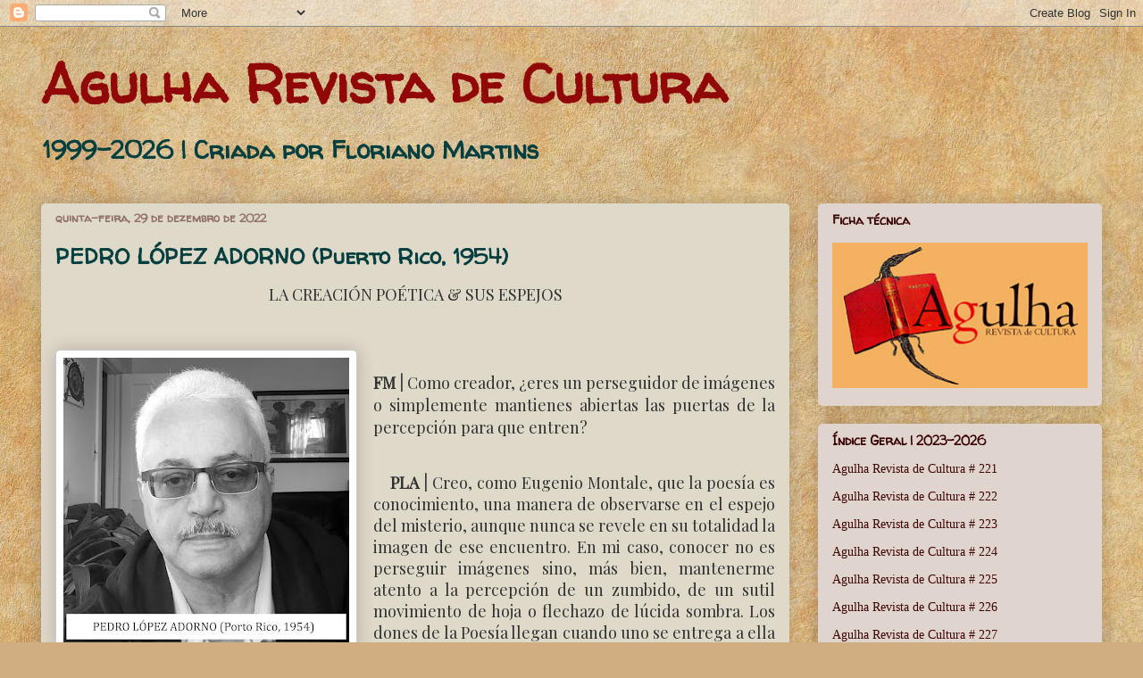

--- FILE ---
content_type: text/html; charset=UTF-8
request_url: http://arcagulharevistadecultura.blogspot.com/2022/12/pedro-lopez-adorno-puerto-rico-1954.html
body_size: 23699
content:
<!DOCTYPE html>
<html class='v2' dir='ltr' lang='pt-BR'>
<head>
<link href='https://www.blogger.com/static/v1/widgets/335934321-css_bundle_v2.css' rel='stylesheet' type='text/css'/>
<meta content='width=1100' name='viewport'/>
<meta content='text/html; charset=UTF-8' http-equiv='Content-Type'/>
<meta content='blogger' name='generator'/>
<link href='http://arcagulharevistadecultura.blogspot.com/favicon.ico' rel='icon' type='image/x-icon'/>
<link href='http://arcagulharevistadecultura.blogspot.com/2022/12/pedro-lopez-adorno-puerto-rico-1954.html' rel='canonical'/>
<link rel="alternate" type="application/atom+xml" title="Agulha Revista de Cultura - Atom" href="http://arcagulharevistadecultura.blogspot.com/feeds/posts/default" />
<link rel="alternate" type="application/rss+xml" title="Agulha Revista de Cultura - RSS" href="http://arcagulharevistadecultura.blogspot.com/feeds/posts/default?alt=rss" />
<link rel="service.post" type="application/atom+xml" title="Agulha Revista de Cultura - Atom" href="https://www.blogger.com/feeds/3221549103701747016/posts/default" />

<link rel="alternate" type="application/atom+xml" title="Agulha Revista de Cultura - Atom" href="http://arcagulharevistadecultura.blogspot.com/feeds/3094696035960233098/comments/default" />
<!--Can't find substitution for tag [blog.ieCssRetrofitLinks]-->
<link href='https://blogger.googleusercontent.com/img/b/R29vZ2xl/AVvXsEgC5MZQ5NbqcZIYPwWq9RmOowf4ToIbr408H3I2whQNnCj6ujf0HJbPOix8RWla-ujJMOjPmROlhxjl32BJrAsW72qnTRUYqBwBOny1NeB0hoRHOk2PtCyfdmpFmAsMYpdk1b3IYwnjH8Fx7zSIg_MxbTDFKPz_UU4nDwlgXIRW8Cx3xmet7Xs4n5SaCQ/s320/PEDRO%20L%C3%93PEZ%20ADORNO%20(Puerto%20Rico,%201954).jpg' rel='image_src'/>
<meta content='http://arcagulharevistadecultura.blogspot.com/2022/12/pedro-lopez-adorno-puerto-rico-1954.html' property='og:url'/>
<meta content='PEDRO LÓPEZ ADORNO (Puerto Rico, 1954)' property='og:title'/>
<meta content='LA CREACIÓN POÉTICA &amp; SUS ESPEJOS       FM | Como creador, ¿eres un perseguidor de imágenes o simplemente mantienes abiertas las puertas de ...' property='og:description'/>
<meta content='https://blogger.googleusercontent.com/img/b/R29vZ2xl/AVvXsEgC5MZQ5NbqcZIYPwWq9RmOowf4ToIbr408H3I2whQNnCj6ujf0HJbPOix8RWla-ujJMOjPmROlhxjl32BJrAsW72qnTRUYqBwBOny1NeB0hoRHOk2PtCyfdmpFmAsMYpdk1b3IYwnjH8Fx7zSIg_MxbTDFKPz_UU4nDwlgXIRW8Cx3xmet7Xs4n5SaCQ/w1200-h630-p-k-no-nu/PEDRO%20L%C3%93PEZ%20ADORNO%20(Puerto%20Rico,%201954).jpg' property='og:image'/>
<title>Agulha Revista de Cultura: PEDRO LÓPEZ ADORNO (Puerto Rico, 1954)</title>
<style type='text/css'>@font-face{font-family:'Walter Turncoat';font-style:normal;font-weight:400;font-display:swap;src:url(//fonts.gstatic.com/s/walterturncoat/v24/snfys0Gs98ln43n0d-14ULoToe6LZxecYZVfqA.woff2)format('woff2');unicode-range:U+0000-00FF,U+0131,U+0152-0153,U+02BB-02BC,U+02C6,U+02DA,U+02DC,U+0304,U+0308,U+0329,U+2000-206F,U+20AC,U+2122,U+2191,U+2193,U+2212,U+2215,U+FEFF,U+FFFD;}</style>
<style id='page-skin-1' type='text/css'><!--
/*
-----------------------------------------------
Blogger Template Style
Name:     Awesome Inc.
Designer: Tina Chen
URL:      tinachen.org
----------------------------------------------- */
/* Content
----------------------------------------------- */
body {
font: normal normal 13px Georgia, Utopia, 'Palatino Linotype', Palatino, serif;
color: #323232;
background: #d0ae81 url(//themes.googleusercontent.com/image?id=1NpSBV_6Ldmxs4rsbCFvIwpxIqy6JGxU2pqvYXeKcMMtCLFP-uyDsOo2joHu3kH0nqVKA) repeat fixed top center /* Credit: bopshops (http://www.istockphoto.com/googleimages.php?id=9756086&platform=blogger) */;
}
html body .content-outer {
min-width: 0;
max-width: 100%;
width: 100%;
}
a:link {
text-decoration: none;
color: #4c0000;
}
a:visited {
text-decoration: none;
color: #4c0000;
}
a:hover {
text-decoration: underline;
color: #4c0000;
}
.body-fauxcolumn-outer .cap-top {
position: absolute;
z-index: 1;
height: 276px;
width: 100%;
background: transparent none repeat-x scroll top left;
_background-image: none;
}
/* Columns
----------------------------------------------- */
.content-inner {
padding: 0;
}
.header-inner .section {
margin: 0 16px;
}
.tabs-inner .section {
margin: 0 16px;
}
.main-inner {
padding-top: 30px;
}
.main-inner .column-center-inner,
.main-inner .column-left-inner,
.main-inner .column-right-inner {
padding: 0 5px;
}
*+html body .main-inner .column-center-inner {
margin-top: -30px;
}
#layout .main-inner .column-center-inner {
margin-top: 0;
}
/* Header
----------------------------------------------- */
.header-outer {
margin: 0 0 0 0;
background: transparent none repeat scroll 0 0;
}
.Header h1 {
font: normal bold 60px Walter Turncoat;
color: #900808;
text-shadow: 0 0 -1px #000000;
}
.Header h1 a {
color: #900808;
}
.Header .description {
font: normal bold 27px Walter Turncoat;
color: #053f3f;
}
.header-inner .Header .titlewrapper,
.header-inner .Header .descriptionwrapper {
padding-left: 0;
padding-right: 0;
margin-bottom: 0;
}
.header-inner .Header .titlewrapper {
padding-top: 22px;
}
/* Tabs
----------------------------------------------- */
.tabs-outer {
overflow: hidden;
position: relative;
background: #c9ad87 url(//www.blogblog.com/1kt/awesomeinc/tabs_gradient_light.png) repeat scroll 0 0;
}
#layout .tabs-outer {
overflow: visible;
}
.tabs-cap-top, .tabs-cap-bottom {
position: absolute;
width: 100%;
border-top: 1px solid #8f6f69;
}
.tabs-cap-bottom {
bottom: 0;
}
.tabs-inner .widget li a {
display: inline-block;
margin: 0;
padding: .6em 1.5em;
font: normal normal 13px Arial, Tahoma, Helvetica, FreeSans, sans-serif;
color: #323232;
border-top: 1px solid #8f6f69;
border-bottom: 1px solid #8f6f69;
border-left: 1px solid #8f6f69;
height: 16px;
line-height: 16px;
}
.tabs-inner .widget li:last-child a {
border-right: 1px solid #8f6f69;
}
.tabs-inner .widget li.selected a, .tabs-inner .widget li a:hover {
background: #6f604a url(//www.blogblog.com/1kt/awesomeinc/tabs_gradient_light.png) repeat-x scroll 0 -100px;
color: #ffffff;
}
/* Headings
----------------------------------------------- */
h2 {
font: normal bold 14px Walter Turncoat;
color: #390000;
}
/* Widgets
----------------------------------------------- */
.main-inner .section {
margin: 0 27px;
padding: 0;
}
.main-inner .column-left-outer,
.main-inner .column-right-outer {
margin-top: 0;
}
#layout .main-inner .column-left-outer,
#layout .main-inner .column-right-outer {
margin-top: 0;
}
.main-inner .column-left-inner,
.main-inner .column-right-inner {
background: transparent none repeat 0 0;
-moz-box-shadow: 0 0 0 rgba(0, 0, 0, .2);
-webkit-box-shadow: 0 0 0 rgba(0, 0, 0, .2);
-goog-ms-box-shadow: 0 0 0 rgba(0, 0, 0, .2);
box-shadow: 0 0 0 rgba(0, 0, 0, .2);
-moz-border-radius: 5px;
-webkit-border-radius: 5px;
-goog-ms-border-radius: 5px;
border-radius: 5px;
}
#layout .main-inner .column-left-inner,
#layout .main-inner .column-right-inner {
margin-top: 0;
}
.sidebar .widget {
font: normal normal 14px Georgia, Utopia, 'Palatino Linotype', Palatino, serif;
color: #0a0000;
}
.sidebar .widget a:link {
color: #3f0505;
}
.sidebar .widget a:visited {
color: #0a0000;
}
.sidebar .widget a:hover {
color: #0a0000;
}
.sidebar .widget h2 {
text-shadow: 0 0 -1px #000000;
}
.main-inner .widget {
background-color: #dfd5ce;
border: 1px solid transparent;
padding: 0 15px 15px;
margin: 20px -16px;
-moz-box-shadow: 0 0 20px rgba(0, 0, 0, .2);
-webkit-box-shadow: 0 0 20px rgba(0, 0, 0, .2);
-goog-ms-box-shadow: 0 0 20px rgba(0, 0, 0, .2);
box-shadow: 0 0 20px rgba(0, 0, 0, .2);
-moz-border-radius: 5px;
-webkit-border-radius: 5px;
-goog-ms-border-radius: 5px;
border-radius: 5px;
}
.main-inner .widget h2 {
margin: 0 -0;
padding: .6em 0 .5em;
border-bottom: 1px solid transparent;
}
.footer-inner .widget h2 {
padding: 0 0 .4em;
border-bottom: 1px solid transparent;
}
.main-inner .widget h2 + div, .footer-inner .widget h2 + div {
border-top: 1px solid transparent;
padding-top: 8px;
}
.main-inner .widget .widget-content {
margin: 0 -0;
padding: 7px 0 0;
}
.main-inner .widget ul, .main-inner .widget #ArchiveList ul.flat {
margin: -8px -15px 0;
padding: 0;
list-style: none;
}
.main-inner .widget #ArchiveList {
margin: -8px 0 0;
}
.main-inner .widget ul li, .main-inner .widget #ArchiveList ul.flat li {
padding: .5em 15px;
text-indent: 0;
color: #0a0000;
border-top: 0 solid transparent;
border-bottom: 1px solid transparent;
}
.main-inner .widget #ArchiveList ul li {
padding-top: .25em;
padding-bottom: .25em;
}
.main-inner .widget ul li:first-child, .main-inner .widget #ArchiveList ul.flat li:first-child {
border-top: none;
}
.main-inner .widget ul li:last-child, .main-inner .widget #ArchiveList ul.flat li:last-child {
border-bottom: none;
}
.post-body {
position: relative;
}
.main-inner .widget .post-body ul {
padding: 0 2.5em;
margin: .5em 0;
list-style: disc;
}
.main-inner .widget .post-body ul li {
padding: 0.25em 0;
margin-bottom: .25em;
color: #323232;
border: none;
}
.footer-inner .widget ul {
padding: 0;
list-style: none;
}
.widget .zippy {
color: #0a0000;
}
/* Posts
----------------------------------------------- */
body .main-inner .Blog {
padding: 0;
margin-bottom: 1em;
background-color: transparent;
border: none;
-moz-box-shadow: 0 0 0 rgba(0, 0, 0, 0);
-webkit-box-shadow: 0 0 0 rgba(0, 0, 0, 0);
-goog-ms-box-shadow: 0 0 0 rgba(0, 0, 0, 0);
box-shadow: 0 0 0 rgba(0, 0, 0, 0);
}
.main-inner .section:last-child .Blog:last-child {
padding: 0;
margin-bottom: 1em;
}
.main-inner .widget h2.date-header {
margin: 0 -15px 1px;
padding: 0 0 0 0;
font: normal bold 13px Walter Turncoat;
color: #8f6f69;
background: transparent none no-repeat scroll top left;
border-top: 0 solid #4c0000;
border-bottom: 1px solid transparent;
-moz-border-radius-topleft: 0;
-moz-border-radius-topright: 0;
-webkit-border-top-left-radius: 0;
-webkit-border-top-right-radius: 0;
border-top-left-radius: 0;
border-top-right-radius: 0;
position: static;
bottom: 100%;
right: 15px;
text-shadow: 0 0 -1px #000000;
}
.main-inner .widget h2.date-header span {
font: normal bold 13px Walter Turncoat;
display: block;
padding: .5em 15px;
border-left: 0 solid #4c0000;
border-right: 0 solid #4c0000;
}
.date-outer {
position: relative;
margin: 30px 0 20px;
padding: 0 15px;
background-color: #dfd9ca;
border: 1px solid transparent;
-moz-box-shadow: 0 0 20px rgba(0, 0, 0, .2);
-webkit-box-shadow: 0 0 20px rgba(0, 0, 0, .2);
-goog-ms-box-shadow: 0 0 20px rgba(0, 0, 0, .2);
box-shadow: 0 0 20px rgba(0, 0, 0, .2);
-moz-border-radius: 5px;
-webkit-border-radius: 5px;
-goog-ms-border-radius: 5px;
border-radius: 5px;
}
.date-outer:first-child {
margin-top: 0;
}
.date-outer:last-child {
margin-bottom: 20px;
-moz-border-radius-bottomleft: 5px;
-moz-border-radius-bottomright: 5px;
-webkit-border-bottom-left-radius: 5px;
-webkit-border-bottom-right-radius: 5px;
-goog-ms-border-bottom-left-radius: 5px;
-goog-ms-border-bottom-right-radius: 5px;
border-bottom-left-radius: 5px;
border-bottom-right-radius: 5px;
}
.date-posts {
margin: 0 -0;
padding: 0 0;
clear: both;
}
.post-outer, .inline-ad {
border-top: 1px solid transparent;
margin: 0 -0;
padding: 15px 0;
}
.post-outer {
padding-bottom: 10px;
}
.post-outer:first-child {
padding-top: 0;
border-top: none;
}
.post-outer:last-child, .inline-ad:last-child {
border-bottom: none;
}
.post-body {
position: relative;
}
.post-body img {
padding: 8px;
background: #ffffff;
border: 1px solid #cbcbcb;
-moz-box-shadow: 0 0 20px rgba(0, 0, 0, .2);
-webkit-box-shadow: 0 0 20px rgba(0, 0, 0, .2);
box-shadow: 0 0 20px rgba(0, 0, 0, .2);
-moz-border-radius: 5px;
-webkit-border-radius: 5px;
border-radius: 5px;
}
h3.post-title, h4 {
font: normal bold 24px Walter Turncoat;
color: #053f3f;
}
h3.post-title a {
font: normal bold 24px Walter Turncoat;
color: #053f3f;
}
h3.post-title a:hover {
color: #4c0000;
text-decoration: underline;
}
.post-header {
margin: 0 0 1em;
}
.post-body {
line-height: 1.4;
}
.post-outer h2 {
color: #323232;
}
.post-footer {
margin: 1.5em 0 0;
}
#blog-pager {
padding: 15px;
font-size: 120%;
background-color: #d4d0cd;
border: 1px solid transparent;
-moz-box-shadow: 0 0 20px rgba(0, 0, 0, .2);
-webkit-box-shadow: 0 0 20px rgba(0, 0, 0, .2);
-goog-ms-box-shadow: 0 0 20px rgba(0, 0, 0, .2);
box-shadow: 0 0 20px rgba(0, 0, 0, .2);
-moz-border-radius: 5px;
-webkit-border-radius: 5px;
-goog-ms-border-radius: 5px;
border-radius: 5px;
-moz-border-radius-topleft: 5px;
-moz-border-radius-topright: 5px;
-webkit-border-top-left-radius: 5px;
-webkit-border-top-right-radius: 5px;
-goog-ms-border-top-left-radius: 5px;
-goog-ms-border-top-right-radius: 5px;
border-top-left-radius: 5px;
border-top-right-radius-topright: 5px;
margin-top: 1em;
}
.blog-feeds, .post-feeds {
margin: 1em 0;
text-align: center;
color: #4c0000;
}
.blog-feeds a, .post-feeds a {
color: #3f0505;
}
.blog-feeds a:visited, .post-feeds a:visited {
color: #3f0505;
}
.blog-feeds a:hover, .post-feeds a:hover {
color: #3f0505;
}
.post-outer .comments {
margin-top: 2em;
}
/* Comments
----------------------------------------------- */
.comments .comments-content .icon.blog-author {
background-repeat: no-repeat;
background-image: url([data-uri]);
}
.comments .comments-content .loadmore a {
border-top: 1px solid #8f6f69;
border-bottom: 1px solid #8f6f69;
}
.comments .continue {
border-top: 2px solid #8f6f69;
}
/* Footer
----------------------------------------------- */
.footer-outer {
margin: -20px 0 -1px;
padding: 20px 0 0;
color: #4c0000;
overflow: hidden;
}
.footer-fauxborder-left {
border-top: 1px solid transparent;
background: #d8b589 none repeat scroll 0 0;
-moz-box-shadow: 0 0 20px rgba(0, 0, 0, .2);
-webkit-box-shadow: 0 0 20px rgba(0, 0, 0, .2);
-goog-ms-box-shadow: 0 0 20px rgba(0, 0, 0, .2);
box-shadow: 0 0 20px rgba(0, 0, 0, .2);
margin: 0 -20px;
}
/* Mobile
----------------------------------------------- */
body.mobile {
background-size: auto;
}
.mobile .body-fauxcolumn-outer {
background: transparent none repeat scroll top left;
}
*+html body.mobile .main-inner .column-center-inner {
margin-top: 0;
}
.mobile .main-inner .widget {
padding: 0 0 15px;
}
.mobile .main-inner .widget h2 + div,
.mobile .footer-inner .widget h2 + div {
border-top: none;
padding-top: 0;
}
.mobile .footer-inner .widget h2 {
padding: 0.5em 0;
border-bottom: none;
}
.mobile .main-inner .widget .widget-content {
margin: 0;
padding: 7px 0 0;
}
.mobile .main-inner .widget ul,
.mobile .main-inner .widget #ArchiveList ul.flat {
margin: 0 -15px 0;
}
.mobile .main-inner .widget h2.date-header {
right: 0;
}
.mobile .date-header span {
padding: 0.4em 0;
}
.mobile .date-outer:first-child {
margin-bottom: 0;
border: 1px solid transparent;
-moz-border-radius-topleft: 5px;
-moz-border-radius-topright: 5px;
-webkit-border-top-left-radius: 5px;
-webkit-border-top-right-radius: 5px;
-goog-ms-border-top-left-radius: 5px;
-goog-ms-border-top-right-radius: 5px;
border-top-left-radius: 5px;
border-top-right-radius: 5px;
}
.mobile .date-outer {
border-color: transparent;
border-width: 0 1px 1px;
}
.mobile .date-outer:last-child {
margin-bottom: 0;
}
.mobile .main-inner {
padding: 0;
}
.mobile .header-inner .section {
margin: 0;
}
.mobile .post-outer, .mobile .inline-ad {
padding: 5px 0;
}
.mobile .tabs-inner .section {
margin: 0 10px;
}
.mobile .main-inner .widget h2 {
margin: 0;
padding: 0;
}
.mobile .main-inner .widget h2.date-header span {
padding: 0;
}
.mobile .main-inner .widget .widget-content {
margin: 0;
padding: 7px 0 0;
}
.mobile #blog-pager {
border: 1px solid transparent;
background: #d8b589 none repeat scroll 0 0;
}
.mobile .main-inner .column-left-inner,
.mobile .main-inner .column-right-inner {
background: transparent none repeat 0 0;
-moz-box-shadow: none;
-webkit-box-shadow: none;
-goog-ms-box-shadow: none;
box-shadow: none;
}
.mobile .date-posts {
margin: 0;
padding: 0;
}
.mobile .footer-fauxborder-left {
margin: 0;
border-top: inherit;
}
.mobile .main-inner .section:last-child .Blog:last-child {
margin-bottom: 0;
}
.mobile-index-contents {
color: #323232;
}
.mobile .mobile-link-button {
background: #4c0000 url(//www.blogblog.com/1kt/awesomeinc/tabs_gradient_light.png) repeat scroll 0 0;
}
.mobile-link-button a:link, .mobile-link-button a:visited {
color: #ffffff;
}
.mobile .tabs-inner .PageList .widget-content {
background: transparent;
border-top: 1px solid;
border-color: #8f6f69;
color: #323232;
}
.mobile .tabs-inner .PageList .widget-content .pagelist-arrow {
border-left: 1px solid #8f6f69;
}

--></style>
<style id='template-skin-1' type='text/css'><!--
body {
min-width: 1220px;
}
.content-outer, .content-fauxcolumn-outer, .region-inner {
min-width: 1220px;
max-width: 1220px;
_width: 1220px;
}
.main-inner .columns {
padding-left: 0px;
padding-right: 350px;
}
.main-inner .fauxcolumn-center-outer {
left: 0px;
right: 350px;
/* IE6 does not respect left and right together */
_width: expression(this.parentNode.offsetWidth -
parseInt("0px") -
parseInt("350px") + 'px');
}
.main-inner .fauxcolumn-left-outer {
width: 0px;
}
.main-inner .fauxcolumn-right-outer {
width: 350px;
}
.main-inner .column-left-outer {
width: 0px;
right: 100%;
margin-left: -0px;
}
.main-inner .column-right-outer {
width: 350px;
margin-right: -350px;
}
#layout {
min-width: 0;
}
#layout .content-outer {
min-width: 0;
width: 800px;
}
#layout .region-inner {
min-width: 0;
width: auto;
}
body#layout div.add_widget {
padding: 8px;
}
body#layout div.add_widget a {
margin-left: 32px;
}
--></style>
<style>
    body {background-image:url(\/\/themes.googleusercontent.com\/image?id=1NpSBV_6Ldmxs4rsbCFvIwpxIqy6JGxU2pqvYXeKcMMtCLFP-uyDsOo2joHu3kH0nqVKA);}
    
@media (max-width: 200px) { body {background-image:url(\/\/themes.googleusercontent.com\/image?id=1NpSBV_6Ldmxs4rsbCFvIwpxIqy6JGxU2pqvYXeKcMMtCLFP-uyDsOo2joHu3kH0nqVKA&options=w200);}}
@media (max-width: 400px) and (min-width: 201px) { body {background-image:url(\/\/themes.googleusercontent.com\/image?id=1NpSBV_6Ldmxs4rsbCFvIwpxIqy6JGxU2pqvYXeKcMMtCLFP-uyDsOo2joHu3kH0nqVKA&options=w400);}}
@media (max-width: 800px) and (min-width: 401px) { body {background-image:url(\/\/themes.googleusercontent.com\/image?id=1NpSBV_6Ldmxs4rsbCFvIwpxIqy6JGxU2pqvYXeKcMMtCLFP-uyDsOo2joHu3kH0nqVKA&options=w800);}}
@media (max-width: 1200px) and (min-width: 801px) { body {background-image:url(\/\/themes.googleusercontent.com\/image?id=1NpSBV_6Ldmxs4rsbCFvIwpxIqy6JGxU2pqvYXeKcMMtCLFP-uyDsOo2joHu3kH0nqVKA&options=w1200);}}
/* Last tag covers anything over one higher than the previous max-size cap. */
@media (min-width: 1201px) { body {background-image:url(\/\/themes.googleusercontent.com\/image?id=1NpSBV_6Ldmxs4rsbCFvIwpxIqy6JGxU2pqvYXeKcMMtCLFP-uyDsOo2joHu3kH0nqVKA&options=w1600);}}
  </style>
<link href='https://www.blogger.com/dyn-css/authorization.css?targetBlogID=3221549103701747016&amp;zx=834e4df5-cf0c-49ac-95fc-5a0fb8d6a0c2' media='none' onload='if(media!=&#39;all&#39;)media=&#39;all&#39;' rel='stylesheet'/><noscript><link href='https://www.blogger.com/dyn-css/authorization.css?targetBlogID=3221549103701747016&amp;zx=834e4df5-cf0c-49ac-95fc-5a0fb8d6a0c2' rel='stylesheet'/></noscript>
<meta name='google-adsense-platform-account' content='ca-host-pub-1556223355139109'/>
<meta name='google-adsense-platform-domain' content='blogspot.com'/>

<!-- data-ad-client=ca-pub-6054577039395669 -->

<link rel="stylesheet" href="https://fonts.googleapis.com/css2?display=swap&family=Fredoka+One&family=Old+Standard+TT&family=Playfair+Display"></head>
<body class='loading variant-renewable'>
<div class='navbar section' id='navbar' name='Navbar'><div class='widget Navbar' data-version='1' id='Navbar1'><script type="text/javascript">
    function setAttributeOnload(object, attribute, val) {
      if(window.addEventListener) {
        window.addEventListener('load',
          function(){ object[attribute] = val; }, false);
      } else {
        window.attachEvent('onload', function(){ object[attribute] = val; });
      }
    }
  </script>
<div id="navbar-iframe-container"></div>
<script type="text/javascript" src="https://apis.google.com/js/platform.js"></script>
<script type="text/javascript">
      gapi.load("gapi.iframes:gapi.iframes.style.bubble", function() {
        if (gapi.iframes && gapi.iframes.getContext) {
          gapi.iframes.getContext().openChild({
              url: 'https://www.blogger.com/navbar/3221549103701747016?po\x3d3094696035960233098\x26origin\x3dhttp://arcagulharevistadecultura.blogspot.com',
              where: document.getElementById("navbar-iframe-container"),
              id: "navbar-iframe"
          });
        }
      });
    </script><script type="text/javascript">
(function() {
var script = document.createElement('script');
script.type = 'text/javascript';
script.src = '//pagead2.googlesyndication.com/pagead/js/google_top_exp.js';
var head = document.getElementsByTagName('head')[0];
if (head) {
head.appendChild(script);
}})();
</script>
</div></div>
<div class='body-fauxcolumns'>
<div class='fauxcolumn-outer body-fauxcolumn-outer'>
<div class='cap-top'>
<div class='cap-left'></div>
<div class='cap-right'></div>
</div>
<div class='fauxborder-left'>
<div class='fauxborder-right'></div>
<div class='fauxcolumn-inner'>
</div>
</div>
<div class='cap-bottom'>
<div class='cap-left'></div>
<div class='cap-right'></div>
</div>
</div>
</div>
<div class='content'>
<div class='content-fauxcolumns'>
<div class='fauxcolumn-outer content-fauxcolumn-outer'>
<div class='cap-top'>
<div class='cap-left'></div>
<div class='cap-right'></div>
</div>
<div class='fauxborder-left'>
<div class='fauxborder-right'></div>
<div class='fauxcolumn-inner'>
</div>
</div>
<div class='cap-bottom'>
<div class='cap-left'></div>
<div class='cap-right'></div>
</div>
</div>
</div>
<div class='content-outer'>
<div class='content-cap-top cap-top'>
<div class='cap-left'></div>
<div class='cap-right'></div>
</div>
<div class='fauxborder-left content-fauxborder-left'>
<div class='fauxborder-right content-fauxborder-right'></div>
<div class='content-inner'>
<header>
<div class='header-outer'>
<div class='header-cap-top cap-top'>
<div class='cap-left'></div>
<div class='cap-right'></div>
</div>
<div class='fauxborder-left header-fauxborder-left'>
<div class='fauxborder-right header-fauxborder-right'></div>
<div class='region-inner header-inner'>
<div class='header section' id='header' name='Cabeçalho'><div class='widget Header' data-version='1' id='Header1'>
<div id='header-inner'>
<div class='titlewrapper'>
<h1 class='title'>
<a href='http://arcagulharevistadecultura.blogspot.com/'>
Agulha Revista de Cultura
</a>
</h1>
</div>
<div class='descriptionwrapper'>
<p class='description'><span>1999-2026 | Criada por Floriano Martins</span></p>
</div>
</div>
</div></div>
</div>
</div>
<div class='header-cap-bottom cap-bottom'>
<div class='cap-left'></div>
<div class='cap-right'></div>
</div>
</div>
</header>
<div class='tabs-outer'>
<div class='tabs-cap-top cap-top'>
<div class='cap-left'></div>
<div class='cap-right'></div>
</div>
<div class='fauxborder-left tabs-fauxborder-left'>
<div class='fauxborder-right tabs-fauxborder-right'></div>
<div class='region-inner tabs-inner'>
<div class='tabs no-items section' id='crosscol' name='Entre colunas'></div>
<div class='tabs no-items section' id='crosscol-overflow' name='Cross-Column 2'></div>
</div>
</div>
<div class='tabs-cap-bottom cap-bottom'>
<div class='cap-left'></div>
<div class='cap-right'></div>
</div>
</div>
<div class='main-outer'>
<div class='main-cap-top cap-top'>
<div class='cap-left'></div>
<div class='cap-right'></div>
</div>
<div class='fauxborder-left main-fauxborder-left'>
<div class='fauxborder-right main-fauxborder-right'></div>
<div class='region-inner main-inner'>
<div class='columns fauxcolumns'>
<div class='fauxcolumn-outer fauxcolumn-center-outer'>
<div class='cap-top'>
<div class='cap-left'></div>
<div class='cap-right'></div>
</div>
<div class='fauxborder-left'>
<div class='fauxborder-right'></div>
<div class='fauxcolumn-inner'>
</div>
</div>
<div class='cap-bottom'>
<div class='cap-left'></div>
<div class='cap-right'></div>
</div>
</div>
<div class='fauxcolumn-outer fauxcolumn-left-outer'>
<div class='cap-top'>
<div class='cap-left'></div>
<div class='cap-right'></div>
</div>
<div class='fauxborder-left'>
<div class='fauxborder-right'></div>
<div class='fauxcolumn-inner'>
</div>
</div>
<div class='cap-bottom'>
<div class='cap-left'></div>
<div class='cap-right'></div>
</div>
</div>
<div class='fauxcolumn-outer fauxcolumn-right-outer'>
<div class='cap-top'>
<div class='cap-left'></div>
<div class='cap-right'></div>
</div>
<div class='fauxborder-left'>
<div class='fauxborder-right'></div>
<div class='fauxcolumn-inner'>
</div>
</div>
<div class='cap-bottom'>
<div class='cap-left'></div>
<div class='cap-right'></div>
</div>
</div>
<!-- corrects IE6 width calculation -->
<div class='columns-inner'>
<div class='column-center-outer'>
<div class='column-center-inner'>
<div class='main section' id='main' name='Principal'><div class='widget Blog' data-version='1' id='Blog1'>
<div class='blog-posts hfeed'>

          <div class="date-outer">
        
<h2 class='date-header'><span>quinta-feira, 29 de dezembro de 2022</span></h2>

          <div class="date-posts">
        
<div class='post-outer'>
<div class='post hentry uncustomized-post-template' itemprop='blogPost' itemscope='itemscope' itemtype='http://schema.org/BlogPosting'>
<meta content='https://blogger.googleusercontent.com/img/b/R29vZ2xl/AVvXsEgC5MZQ5NbqcZIYPwWq9RmOowf4ToIbr408H3I2whQNnCj6ujf0HJbPOix8RWla-ujJMOjPmROlhxjl32BJrAsW72qnTRUYqBwBOny1NeB0hoRHOk2PtCyfdmpFmAsMYpdk1b3IYwnjH8Fx7zSIg_MxbTDFKPz_UU4nDwlgXIRW8Cx3xmet7Xs4n5SaCQ/s320/PEDRO%20L%C3%93PEZ%20ADORNO%20(Puerto%20Rico,%201954).jpg' itemprop='image_url'/>
<meta content='3221549103701747016' itemprop='blogId'/>
<meta content='3094696035960233098' itemprop='postId'/>
<a name='3094696035960233098'></a>
<h3 class='post-title entry-title' itemprop='name'>
PEDRO LÓPEZ ADORNO (Puerto Rico, 1954)
</h3>
<div class='post-header'>
<div class='post-header-line-1'></div>
</div>
<div class='post-body entry-content' id='post-body-3094696035960233098' itemprop='description articleBody'>
<p align="center" class="MsoNormal" style="line-height: normal; margin-bottom: 0cm; text-align: center;"><span lang="ES"><span style="font-family: Playfair Display; font-size: large;">LA CREACIÓN POÉTICA &amp; SUS ESPEJOS</span></span></p>

<p class="MsoNormal" style="line-height: normal; margin-bottom: 0cm; text-align: justify;"><span lang="es-419"><o:p><span style="font-family: Playfair Display; font-size: large;">&nbsp;</span></o:p></span></p>

<p class="MsoNormal" style="line-height: normal; margin-bottom: 0cm; text-align: justify; text-indent: 14.2pt;"><span style="font-family: Playfair Display; font-size: large;"><b style="mso-bidi-font-weight: normal;"><span lang="es-419"></span></b></span></p><div class="separator" style="clear: both; text-align: center;"><span style="font-family: Playfair Display; font-size: large;"><b style="mso-bidi-font-weight: normal;"><a href="https://blogger.googleusercontent.com/img/b/R29vZ2xl/AVvXsEgC5MZQ5NbqcZIYPwWq9RmOowf4ToIbr408H3I2whQNnCj6ujf0HJbPOix8RWla-ujJMOjPmROlhxjl32BJrAsW72qnTRUYqBwBOny1NeB0hoRHOk2PtCyfdmpFmAsMYpdk1b3IYwnjH8Fx7zSIg_MxbTDFKPz_UU4nDwlgXIRW8Cx3xmet7Xs4n5SaCQ/s1181/PEDRO%20L%C3%93PEZ%20ADORNO%20(Puerto%20Rico,%201954).jpg" style="clear: left; float: left; margin-bottom: 1em; margin-right: 1em;"><img border="0" data-original-height="1181" data-original-width="1181" height="320" src="https://blogger.googleusercontent.com/img/b/R29vZ2xl/AVvXsEgC5MZQ5NbqcZIYPwWq9RmOowf4ToIbr408H3I2whQNnCj6ujf0HJbPOix8RWla-ujJMOjPmROlhxjl32BJrAsW72qnTRUYqBwBOny1NeB0hoRHOk2PtCyfdmpFmAsMYpdk1b3IYwnjH8Fx7zSIg_MxbTDFKPz_UU4nDwlgXIRW8Cx3xmet7Xs4n5SaCQ/s320/PEDRO%20L%C3%93PEZ%20ADORNO%20(Puerto%20Rico,%201954).jpg" width="320" /></a></b></span></div><span style="font-family: Playfair Display; font-size: large;"><span style="mso-bidi-font-weight: normal;"><br /><div style="text-align: justify;"><b style="font-weight: bold; mso-bidi-font-weight: normal;">FM | </b><span lang="es-419">Como creador, &#191;eres un perseguidor de imágenes o simplemente mantienes
abiertas las puertas de la percepción para que entren?</span></div></span></span><p></p>

<p class="MsoNormal" style="line-height: normal; margin-bottom: 0cm; text-align: justify; text-indent: 14.2pt;"><span lang="ES"><o:p><span style="font-family: Playfair Display; font-size: large;">&nbsp;</span></o:p></span></p>

<p class="MsoListParagraph" style="line-height: normal; margin-bottom: .0001pt; margin: 0cm; mso-add-space: auto; text-align: justify; text-indent: 14.2pt;"><span style="font-family: Playfair Display; font-size: large;"><b style="mso-bidi-font-weight: normal;"><span lang="ES">PLA | </span></b><span lang="ES">Creo, como Eugenio Montale, que la poesía es conocimiento,
una manera de observarse en el espejo del misterio, aunque nunca se revele en su
totalidad la imagen de ese encuentro. En mi caso, conocer no es perseguir imágenes
sino, más bien, mantenerme atento a la percepción de un zumbido, de un sutil movimiento
de hoja o flechazo de lúcida sombra. Los dones de la Poesía llegan cuando uno se
entrega a ella y se convierte en una especie de Poeta-Antena que recibe mensajes
solo en apariencia inconexos.<o:p></o:p></span></span></p>

<p class="MsoNormal" style="line-height: normal; margin-bottom: 0cm; text-align: justify; text-indent: 14.2pt;"><span lang="es-419"><o:p><span style="font-family: Playfair Display; font-size: large;">&nbsp;</span></o:p></span></p>

<p class="MsoNormal" style="line-height: normal; margin-bottom: 0cm; text-align: justify; text-indent: 14.2pt;"><span style="font-family: Playfair Display; font-size: large;"><b style="mso-bidi-font-weight: normal;"><span lang="es-419">FM | </span></b><span lang="es-419">&#191;Tienes una esperanza de vida ideal? &#191;Cuál? &#191;De qué modo tu creación hace
parte de ella?<o:p></o:p></span></span></p>

<p class="MsoNormal" style="line-height: normal; margin-bottom: 0cm; text-align: justify; text-indent: 14.2pt;"><span lang="es-419"><o:p><span style="font-family: Playfair Display; font-size: large;">&nbsp;</span></o:p></span></p>

<p class="MsoListParagraph" style="line-height: normal; margin-bottom: .0001pt; margin: 0cm; mso-add-space: auto; text-align: justify; text-indent: 14.2pt;"><span style="font-family: Playfair Display; font-size: large;"><b style="mso-bidi-font-weight: normal;"><span lang="ES">PLA | </span></b><span lang="ES">La Poesía tal vez no pueda crear un mundo más justo y equitativo,
pero sí puede (y aunque lo que a continuación voy a decir suene a ilusión, o espejismo)
acercarnos a la eternidad del instante, allí donde nace todo elemento asociado a
la condición humana. Según pasan los años creo irme acercando, siempre humilde pero
alerta ante el hecho poético, a esa profundidad del pensamiento que debe entrañar
todo poema.<o:p></o:p></span></span></p>

<p class="MsoNormal" style="line-height: normal; margin-bottom: 0cm; text-align: justify; text-indent: 14.2pt;"><span lang="es-419"><o:p><span style="font-family: Playfair Display; font-size: large;">&nbsp;</span></o:p></span></p>

<p class="MsoNormal" style="line-height: normal; margin-bottom: 0cm; text-align: justify; text-indent: 14.2pt;"><span style="font-family: Playfair Display; font-size: large;"><b style="mso-bidi-font-weight: normal;"><span lang="es-419">FM | </span></b><span lang="es-419">&#191;Cómo percibes las diferencias entre lo que pretendías crear y lo que realmente
creas? &#191;Te molesta este abismo sutil de vez en cuando? Si se ha reducido (o incluso
desaparecido) con el tiempo, &#191;a qué atribuyes tal evidencia?<o:p></o:p></span></span></p>

<p class="MsoNormal" style="line-height: normal; margin-bottom: 0cm; text-align: justify; text-indent: 14.2pt;"><span lang="es-419"><o:p><span style="font-family: Playfair Display; font-size: large;">&nbsp;</span></o:p></span></p>

<p class="MsoListParagraph" style="line-height: normal; margin-bottom: .0001pt; margin: 0cm; mso-add-space: auto; text-align: justify; text-indent: 14.2pt;"><span style="font-family: Playfair Display; font-size: large;"><b style="mso-bidi-font-weight: normal;"><span lang="ES">PLA | </span></b><span lang="ES">El abismo entre lo que pretendía crear (por lo general, cuando
me obsesiona una idea, un giro de frase, una observación a vuelo de pájaro, una
experiencia, o algo leído Dios sabe dónde, etc.) y lo que realmente queda, tras
porfiar con palabras e imágenes que entran y salen y luchan entre sí, es el resultado
del compromiso implícito que siempre me ha acompañado al enfrentarme a la página
en blanco. Con los años no se ha reducido el abismo; es lo que le da sentido al
acto creador.<o:p></o:p></span></span></p>

<p class="MsoNormal" style="line-height: normal; margin-bottom: 0cm; text-align: justify; text-indent: 14.2pt;"><span lang="es-419"><o:p><span style="font-family: Playfair Display; font-size: large;">&nbsp;</span></o:p></span></p>

<p class="MsoNormal" style="line-height: normal; margin-bottom: 0cm; text-align: justify; text-indent: 14.2pt;"><span style="font-family: Playfair Display; font-size: large;"><b style="mso-bidi-font-weight: normal;"><span lang="es-419">FM | </span></b><span lang="es-419">Al visitar el templo de Zoroastro, Italo Calvino descubre que <i style="mso-bidi-font-style: normal;">el fuego real es el fuego oculto</i>. &#191;Cómo alimentas
el fuego de la creación en tu escritura? &#191;Podríamos hablar de la existencia de algún
rito?<o:p></o:p></span></span></p>

<p class="MsoNormal" style="line-height: normal; margin-bottom: 0cm; text-align: justify; text-indent: 14.2pt;"><span lang="es-419"><o:p><span style="font-family: Playfair Display; font-size: large;">&nbsp;</span></o:p></span></p>

<p class="MsoListParagraph" style="line-height: normal; margin-bottom: .0001pt; margin: 0cm; mso-add-space: auto; text-align: justify; text-indent: 14.2pt;"><span style="font-family: Playfair Display; font-size: large;"><b style="mso-bidi-font-weight: normal;"><span lang="ES">PLA | </span></b><span lang="ES">Ese &#8220;fuego oculto&#8221; está siempre dentro de nuestro ser, pero
no se revela por pura inspiración o voluntad de crear. Exige vivencias, lecturas,
búsquedas en lo sonoro y en el silencio, disciplina, devoción y paciencia. No hay
un rito específico.<o:p></o:p></span></span></p>

<p class="MsoNormal" style="line-height: normal; margin-bottom: 0cm; text-align: justify; text-indent: 14.2pt;"><span lang="es-419"><o:p><span style="font-family: Playfair Display; font-size: large;">&nbsp;</span></o:p></span></p>

<p class="MsoNormal" style="line-height: normal; margin-bottom: 0cm; text-align: justify; text-indent: 14.2pt;"><span style="font-family: Playfair Display; font-size: large;"><b style="mso-bidi-font-weight: normal;"><span lang="es-419">FM | </span></b><span lang="es-419">&#191;Crees que hay un exceso de ideas en el mundo y que hay una especie de
mal uso de esas ideas? &#191;Es necesario minar constantemente nuevas ideas o lo que
falta en el mundo es orden y perseverancia en las ideas existentes?<o:p></o:p></span></span></p>

<p class="MsoNormal" style="line-height: normal; margin-bottom: 0cm; text-align: justify; text-indent: 14.2pt;"><span lang="es-419"><o:p><span style="font-family: Playfair Display; font-size: large;">&nbsp;</span></o:p></span></p>

<p class="MsoListParagraph" style="line-height: normal; margin-bottom: .0001pt; margin: 0cm; mso-add-space: auto; text-align: justify; text-indent: 14.2pt;"><span style="font-family: Playfair Display; font-size: large;"><b style="mso-bidi-font-weight: normal;"><span lang="ES">PLA | </span></b><span lang="ES">Las nuevas ideas siempre serán bienvenidas si éstas vienen
acompañadas de una ética intachable y de un profundo sentido de equidad y justicia
para el bien social. En todo caso, hay un exceso de ideas deambulando por el mundo
que solo buscan el retroceso.<o:p></o:p></span></span></p>

<p class="MsoNormal" style="line-height: normal; margin-bottom: 0cm; text-align: justify; text-indent: 14.2pt;"><span lang="es-419"><o:p><span style="font-family: Playfair Display; font-size: large;">&nbsp;</span></o:p></span></p>

<p class="MsoNormal" style="line-height: normal; margin-bottom: 0cm; text-align: justify; text-indent: 14.2pt;"><span style="font-family: Playfair Display; font-size: large;"><b style="mso-bidi-font-weight: normal;"><span lang="es-419">FM | </span></b><span lang="es-419">&#191;Cómo has contribuido a mejorar el mundo?<o:p></o:p></span></span></p>

<p class="MsoNormal" style="line-height: normal; margin-bottom: 0cm; text-align: justify; text-indent: 14.2pt;"><span lang="es-419"><o:p><span style="font-family: Playfair Display; font-size: large;">&nbsp;</span></o:p></span></p>

<p class="MsoListParagraph" style="line-height: normal; margin-bottom: .0001pt; margin: 0cm; mso-add-space: auto; text-align: justify; text-indent: 14.2pt;"><span style="font-family: Playfair Display; font-size: large;"><b style="mso-bidi-font-weight: normal;"><span lang="ES">PLA | </span></b><span lang="ES">No pretendo contribuir a mejorar el mundo con mi poesía, pero
continuaré, hasta que la Divina Providencia lo permita, ensayando la posibilidad
de poder observarme en el espejo de esa creación.<o:p></o:p></span></span></p>

<p class="MsoNormal" style="line-height: normal; margin-bottom: 0cm; text-align: justify; text-indent: 14.2pt;"><span lang="es-419"><o:p><span style="font-family: Playfair Display; font-size: large;">&nbsp;</span></o:p></span></p>

<p class="MsoNormal" style="line-height: normal; margin-bottom: 0cm; text-align: justify; text-indent: 14.2pt;"><span style="font-family: Playfair Display; font-size: large;"><b style="mso-bidi-font-weight: normal;"><span lang="es-419">FM | </span></b><span lang="es-419">&#191;Qué sueles leer fuera del español? No me refiero sólo a la literatura,
porque aquí me interesa evocar tu entorno de lectura. &#191;O crees que leer poetas es
el único material imprescindible para tu creación?<o:p></o:p></span></span></p>

<p class="MsoNormal" style="line-height: normal; margin-bottom: 0cm; text-align: justify; text-indent: 14.2pt;"><span lang="es-419"><o:p><span style="font-family: Playfair Display; font-size: large;">&nbsp;</span></o:p></span></p>

<p class="MsoListParagraph" style="line-height: normal; margin-bottom: .0001pt; margin: 0cm; mso-add-space: auto; text-align: justify; text-indent: 14.2pt;"><span style="font-family: Playfair Display; font-size: large;"><b style="mso-bidi-font-weight: normal;"><span lang="ES">PLA | </span></b><span lang="ES">A través de los años he leído con cariño y pasión textos ensayísticos
y filosóficos pero mi amor primordial es la Poesía (en lengua inglesa: Dickinson,
Pound, Eliot, Hart Crane, Williams, Bishop, Walcott; en lengua italiana: Montale
y Ungaretti a la cabeza; mis queridos poetas del Barroco; Szymborska, Milosz y Zagajewski
en la polaca).<o:p></o:p></span></span></p>

<p class="MsoNormal" style="line-height: normal; margin-bottom: 0cm; text-align: justify; text-indent: 14.2pt;"><span lang="es-419"><o:p><span style="font-family: Playfair Display; font-size: large;">&nbsp;</span></o:p></span></p>

<p class="MsoNormal" style="line-height: normal; margin-bottom: 0cm; text-align: justify; text-indent: 14.2pt;"><span style="font-family: Playfair Display; font-size: large;"><b style="mso-bidi-font-weight: normal;"><span lang="es-419">FM | </span></b><span lang="es-419">&#191;Quién eres de todos modos?<o:p></o:p></span></span></p>

<p class="MsoNormal" style="line-height: normal; margin-bottom: 0cm; text-align: justify; text-indent: 14.2pt;"><span lang="es-419"><o:p><span style="font-family: Playfair Display; font-size: large;">&nbsp;</span></o:p></span></p>

<p class="MsoListParagraph" style="line-height: normal; margin-bottom: .0001pt; margin: 0cm; mso-add-space: auto; text-align: justify; text-indent: 14.2pt;"><span style="font-family: Playfair Display; font-size: large;"><b style="mso-bidi-font-weight: normal;"><span lang="ES">PLA | </span></b><span lang="ES">De todos modos, soy un poeta puertorriqueño. Arrastro, como
todo sujeto colonial, un deseo incontrolable de ser libre y crear una obra descolonizadora.
He ahí la salvación por la Poesía.<o:p></o:p></span></span></p>

<p class="MsoNormal" style="line-height: normal; margin-bottom: 0cm; text-align: justify; text-indent: 14.2pt;"><span lang="es-419"><o:p><span style="font-family: Playfair Display; font-size: large;">&nbsp;</span></o:p></span></p>

<p class="MsoNormal" style="line-height: normal; margin-bottom: 0cm; text-align: justify; text-indent: 14.2pt;"><span style="font-family: Playfair Display; font-size: large;"><b style="mso-bidi-font-weight: normal;"><span lang="es-419">FM |</span></b><span lang="es-419"> &#191;Qué te parece la idea de incluir un poema propio, comentando algo que
motivó su creación?<o:p></o:p></span></span></p>

<p class="MsoNormal" style="line-height: normal; margin-bottom: 0cm; text-align: justify; text-indent: 14.2pt;"><span lang="es-419"><o:p><span style="font-family: Playfair Display; font-size: large;">&nbsp;</span></o:p></span></p>

<p align="center" class="MsoNormal" style="line-height: normal; margin-bottom: 0cm; text-align: center; text-indent: 14.2pt;"><span lang="ES"><span style="font-family: Playfair Display; font-size: large;">DEFENSA<o:p></o:p></span></span></p>

<p align="center" class="MsoNormal" style="line-height: normal; margin-bottom: 0cm; text-align: center; text-indent: 14.2pt;"><span lang="ES"><o:p><span style="font-family: Playfair Display; font-size: large;">&nbsp;</span></o:p></span></p>

<p align="center" class="MsoNormal" style="line-height: normal; margin-bottom: 0cm; text-align: center; text-indent: 14.2pt;"><i style="mso-bidi-font-style: normal;"><span lang="ES"><span style="font-family: Playfair Display; font-size: large;">La belleza en un recodo<o:p></o:p></span></span></i></p>

<p align="center" class="MsoNormal" style="line-height: normal; margin-bottom: 0cm; text-align: center; text-indent: 14.2pt;"><i style="mso-bidi-font-style: normal;"><span lang="ES"><span style="font-family: Playfair Display; font-size: large;">del paisaje.<o:p></o:p></span></span></i></p>

<p align="center" class="MsoNormal" style="line-height: normal; margin-bottom: 0cm; text-align: center; text-indent: 14.2pt;"><i style="mso-bidi-font-style: normal;"><span lang="ES"><o:p><span style="font-family: Playfair Display; font-size: large;">&nbsp;</span></o:p></span></i></p>

<p align="center" class="MsoNormal" style="line-height: normal; margin-bottom: 0cm; text-align: center; text-indent: 14.2pt;"><i style="mso-bidi-font-style: normal;"><span lang="ES"><span style="font-family: Playfair Display; font-size: large;">El pájaro que ansía vuelo<o:p></o:p></span></span></i></p>

<p align="center" class="MsoNormal" style="line-height: normal; margin-bottom: 0cm; text-align: center; text-indent: 14.2pt;"><i style="mso-bidi-font-style: normal;"><span lang="ES"><span style="font-family: Playfair Display; font-size: large;">suelta sombras. Nadie entiende<o:p></o:p></span></span></i></p>

<p align="center" class="MsoNormal" style="line-height: normal; margin-bottom: 0cm; text-align: center; text-indent: 14.2pt;"><i style="mso-bidi-font-style: normal;"><span lang="ES"><span style="font-family: Playfair Display; font-size: large;">su lenguaje. Articule dichas<o:p></o:p></span></span></i></p>

<p align="center" class="MsoNormal" style="line-height: normal; margin-bottom: 0cm; text-align: center; text-indent: 14.2pt;"><i style="mso-bidi-font-style: normal;"><span lang="ES"><span style="font-family: Playfair Display; font-size: large;">o carnadas. Toque de queda<o:p></o:p></span></span></i></p>

<p align="center" class="MsoNormal" style="line-height: normal; margin-bottom: 0cm; text-align: center; text-indent: 14.2pt;"><i style="mso-bidi-font-style: normal;"><span lang="ES"><span style="font-family: Playfair Display; font-size: large;">el vaivén en que no sabe si volar<o:p></o:p></span></span></i></p>

<p align="center" class="MsoNormal" style="line-height: normal; margin-bottom: 0cm; text-align: center; text-indent: 14.2pt;"><i style="mso-bidi-font-style: normal;"><span lang="ES"><span style="font-family: Playfair Display; font-size: large;">o podar lo siempre incierto, la noche<o:p></o:p></span></span></i></p>

<p align="center" class="MsoNormal" style="line-height: normal; margin-bottom: 0cm; text-align: center; text-indent: 14.2pt;"><i style="mso-bidi-font-style: normal;"><span lang="ES"><span style="font-family: Playfair Display; font-size: large;">en que se ensimisman los murciélagos.<o:p></o:p></span></span></i></p>

<p align="center" class="MsoNormal" style="line-height: normal; margin-bottom: 0cm; text-align: center; text-indent: 14.2pt;"><i style="mso-bidi-font-style: normal;"><span lang="ES"><o:p><span style="font-family: Playfair Display; font-size: large;">&nbsp;</span></o:p></span></i></p>

<p align="center" class="MsoNormal" style="line-height: normal; margin-bottom: 0cm; text-align: center; text-indent: 14.2pt;"><i style="mso-bidi-font-style: normal;"><span lang="ES"><span style="font-family: Playfair Display; font-size: large;">Los árboles le parecen espasmos de la imaginación.<o:p></o:p></span></span></i></p>

<p align="center" class="MsoNormal" style="line-height: normal; margin-bottom: 0cm; text-align: center; text-indent: 14.2pt;"><i style="mso-bidi-font-style: normal;"><span lang="ES"><o:p><span style="font-family: Playfair Display; font-size: large;">&nbsp;</span></o:p></span></i></p>

<p align="center" class="MsoNormal" style="line-height: normal; margin-bottom: 0cm; text-align: center; text-indent: 14.2pt;"><i style="mso-bidi-font-style: normal;"><span lang="ES"><span style="font-family: Playfair Display; font-size: large;">Todo es furtivo. Todo desentona. Una malla<o:p></o:p></span></span></i></p>

<p align="center" class="MsoNormal" style="line-height: normal; margin-bottom: 0cm; text-align: center; text-indent: 14.2pt;"><i style="mso-bidi-font-style: normal;"><span lang="ES"><span style="font-family: Playfair Display; font-size: large;">humeante el aire. Los insectos<o:p></o:p></span></span></i></p>

<p align="center" class="MsoNormal" style="line-height: normal; margin-bottom: 0cm; text-align: center; text-indent: 14.2pt;"><i style="mso-bidi-font-style: normal;"><span lang="ES"><span style="font-family: Playfair Display; font-size: large;">devorados por la luz cabizbajan su furia.<o:p></o:p></span></span></i></p>

<p align="center" class="MsoNormal" style="line-height: normal; margin-bottom: 0cm; text-align: center; text-indent: 14.2pt;"><i style="mso-bidi-font-style: normal;"><span lang="ES"><o:p><span style="font-family: Playfair Display; font-size: large;">&nbsp;</span></o:p></span></i></p>

<p align="center" class="MsoNormal" style="line-height: normal; margin-bottom: 0cm; text-align: center; text-indent: 14.2pt;"><i style="mso-bidi-font-style: normal;"><span lang="ES"><span style="font-family: Playfair Display; font-size: large;">Amantes se ahogan a orillas de la mayor serenidad.<o:p></o:p></span></span></i></p>

<p align="center" class="MsoNormal" style="line-height: normal; margin-bottom: 0cm; text-align: center; text-indent: 14.2pt;"><i style="mso-bidi-font-style: normal;"><span lang="ES"><o:p><span style="font-family: Playfair Display; font-size: large;">&nbsp;</span></o:p></span></i></p>

<p align="center" class="MsoNormal" style="line-height: normal; margin-bottom: 0cm; text-align: center; text-indent: 14.2pt;"><i style="mso-bidi-font-style: normal;"><span lang="ES"><span style="font-family: Playfair Display; font-size: large;">&#191;Dijo alguno pasióncambioherejía? &#191;Fuego<o:p></o:p></span></span></i></p>

<p align="center" class="MsoNormal" style="line-height: normal; margin-bottom: 0cm; text-align: center; text-indent: 14.2pt;"><i style="mso-bidi-font-style: normal;"><span lang="ES"><span style="font-family: Playfair Display; font-size: large;">en lenguaraz locura? &#191;Quién lo quería<o:p></o:p></span></span></i></p>

<p align="center" class="MsoNormal" style="line-height: normal; margin-bottom: 0cm; text-align: center; text-indent: 14.2pt;"><i style="mso-bidi-font-style: normal;"><span lang="ES"><span style="font-family: Playfair Display; font-size: large;">cuerdo en la desnudez? &#191;Quién? Si llegó a sapo<o:p></o:p></span></span></i></p>

<p align="center" class="MsoNormal" style="line-height: normal; margin-bottom: 0cm; text-align: center; text-indent: 14.2pt;"><i style="mso-bidi-font-style: normal;"><span lang="ES"><span style="font-family: Playfair Display; font-size: large;">y la mosca del placer templo acantilado tiempo,<o:p></o:p></span></span></i></p>

<p align="center" class="MsoNormal" style="line-height: normal; margin-bottom: 0cm; text-align: center; text-indent: 14.2pt;"><i style="mso-bidi-font-style: normal;"><span lang="ES"><span style="font-family: Playfair Display; font-size: large;">&#191;fue fiel-feliz el beso efímero?<o:p></o:p></span></span></i></p>

<p align="center" class="MsoNormal" style="line-height: normal; margin-bottom: 0cm; text-align: center; text-indent: 14.2pt;"><i style="mso-bidi-font-style: normal;"><span lang="ES"><span style="font-family: Playfair Display; font-size: large;">&#191;Entintado suplicio el desenlace?<o:p></o:p></span></span></i></p>

<p align="center" class="MsoNormal" style="line-height: normal; margin-bottom: 0cm; text-align: center; text-indent: 14.2pt;"><i style="mso-bidi-font-style: normal;"><span lang="ES"><o:p><span style="font-family: Playfair Display; font-size: large;">&nbsp;</span></o:p></span></i></p>

<p align="center" class="MsoNormal" style="line-height: normal; margin-bottom: 0cm; text-align: center; text-indent: 14.2pt;"><i style="mso-bidi-font-style: normal;"><span lang="ES"><span style="font-family: Playfair Display; font-size: large;">&#191;Quién le inventaría fragancias<o:p></o:p></span></span></i></p>

<p align="center" class="MsoNormal" style="line-height: normal; margin-bottom: 0cm; text-align: center; text-indent: 14.2pt;"><i style="mso-bidi-font-style: normal;"><span lang="ES"><span style="font-family: Playfair Display; font-size: large;">entre los escombros de sus plumas?<o:p></o:p></span></span></i></p>

<p align="center" class="MsoNormal" style="line-height: normal; margin-bottom: 0cm; text-align: center; text-indent: 14.2pt;"><i style="mso-bidi-font-style: normal;"><span lang="ES"><o:p><span style="font-family: Playfair Display; font-size: large;">&nbsp;</span></o:p></span></i></p>

<p align="center" class="MsoNormal" style="line-height: normal; margin-bottom: 0cm; text-align: center; text-indent: 14.2pt;"><i style="mso-bidi-font-style: normal;"><span lang="ES"><span style="font-family: Playfair Display; font-size: large;">Díganme quién<o:p></o:p></span></span></i></p>

<p align="center" class="MsoNormal" style="line-height: normal; margin-bottom: 0cm; text-align: center; text-indent: 14.2pt;"><i style="mso-bidi-font-style: normal;"><span lang="ES"><span style="font-family: Playfair Display; font-size: large;">y callaré.</span></span></i><span style="font-family: &quot;Playfair Display&quot;; font-size: x-large; text-indent: 14.2pt;">&nbsp;</span></p>

<p class="MsoNormal" style="line-height: normal; margin-bottom: 0cm; text-indent: 14.2pt;"><span lang="ES"><span style="font-family: Playfair Display; font-size: large;"><span style="mso-spacerun: yes;">&nbsp;</span><o:p></o:p></span></span></p>

<p align="right" class="MsoNormal" style="line-height: normal; margin-bottom: 0cm; text-align: right; text-indent: 14.2pt;"><span lang="ES"><span style="font-family: Playfair Display; font-size: large;">[De: <i>Versión del que
surgía (</i>2020)]</span></span><span style="font-family: &quot;Playfair Display&quot;; font-size: x-large; text-align: left; text-indent: 14.2pt;">&nbsp;</span></p>

<p class="MsoNormal" style="line-height: normal; margin-bottom: 0cm; text-indent: 14.2pt;"><span lang="ES"><o:p><span style="font-family: Playfair Display; font-size: large;">&nbsp;</span></o:p></span></p>

<p class="MsoNormal" style="line-height: normal; margin-bottom: 0cm; text-align: justify; text-indent: 14.2pt;"><span lang="ES"><span style="font-family: Playfair Display; font-size: large;">Este poema, escrito muchos años antes de
que apareciera en mi libro más reciente, es, como lo indica el título, una defensa
de la poesía. Fue, en su momento, una manera de enfrentarme al acto poético nombrándolo.
Creo que he continuado elaborando los temas, conceptos y elementos que encontramos
en él y, por eso, me parece vigente.<o:p></o:p></span></span></p>

<p class="MsoNormal" style="line-height: normal; margin-bottom: 0cm; text-align: justify; text-indent: 14.2pt;"><span lang="ES"><span style="font-family: Playfair Display; font-size: large;">Un &#8220;YO&#8221; que solo se ve enunciado al final
resume su visión de la naturaleza, de la belleza del paisaje, del suplicio del acto
de escribir. Es un &#8220;pájaro&#8221; que no sabe si volar o podar lo siempre incierto. De
allí vuelca su mirada hacia la vida, el amor, la lenguaraz locura. &#191;Quién lo llevaría
a ensayar semejante osadía?<o:p></o:p></span></span></p>

<p class="MsoNormal" style="line-height: normal; margin-bottom: 0cm; text-align: justify; text-indent: 14.2pt;"><span lang="ES"><span style="font-family: Playfair Display; font-size: large;"><span style="mso-spacerun: yes;">&nbsp;</span>Ahí
yace el misterio, reina el silencio. Lo demás es callar.<o:p></o:p></span></span></p>

<p class="MsoNormal" style="line-height: normal; margin-bottom: 0cm;"><span lang="ES"><span style="font-family: Playfair Display; font-size: large;"><span style="mso-spacerun: yes;">&nbsp;</span><o:p></o:p></span></span></p>

<p class="MsoNormal" style="line-height: normal; margin-bottom: 0cm;"><span lang="ES"><o:p><span style="font-family: Playfair Display; font-size: large;">&nbsp;</span></o:p></span></p>

<p class="MsoNormal" style="line-height: normal; margin-bottom: 0cm;"><span lang="ES"><o:p><span style="font-family: Playfair Display; font-size: large;">&nbsp;</span></o:p></span></p>

<p class="MsoNormal" style="line-height: normal; margin-bottom: 0cm; text-align: justify;"><span lang="ES"><span style="font-family: Playfair Display;"><span style="font-size: medium;"></span></span></span></p><div class="separator" style="clear: both; text-align: center;"><span style="font-family: Playfair Display;"><span style="font-size: medium;"><a href="https://blogger.googleusercontent.com/img/b/R29vZ2xl/AVvXsEjpal7rocQeyoizWsjIxTuz-Ktj-TZJyEjCVBYfe7DLECp2AQ9geTOEpbROu1ZAExVnL_ikDJCY5RhSR9ilfTJk1ol15DpkZxpJ1Sy_T_SVPdpS-pvOwNAM7k9hgIP39vQiwBk-JKND85TGd7cCxLV0BNB97PXhF-UmMTIWWYwUhpvg-HUNj6qo1864JA/s1181/PEDRO%20L%C3%93PEZ%20ADORNO%20(Puerto%20Rico,%201954).jpg" style="clear: right; float: right; margin-bottom: 1em; margin-left: 1em;"><img border="0" data-original-height="1181" data-original-width="1181" height="200" src="https://blogger.googleusercontent.com/img/b/R29vZ2xl/AVvXsEjpal7rocQeyoizWsjIxTuz-Ktj-TZJyEjCVBYfe7DLECp2AQ9geTOEpbROu1ZAExVnL_ikDJCY5RhSR9ilfTJk1ol15DpkZxpJ1Sy_T_SVPdpS-pvOwNAM7k9hgIP39vQiwBk-JKND85TGd7cCxLV0BNB97PXhF-UmMTIWWYwUhpvg-HUNj6qo1864JA/w200-h200/PEDRO%20L%C3%93PEZ%20ADORNO%20(Puerto%20Rico,%201954).jpg" width="200" /></a></span></span></div><span style="font-family: Playfair Display;"><span style="font-size: medium;"><br />PEDRO LÓPEZ ADORNO (Puerto Rico, 1954). Desde 1965 reside
en la ciudad de Nueva York. Doctor en Filosofía y Letras de New York University
(1982) con una tesis sobre el <i>Altazor</i>
de Vicente Huidobro. Es poeta, crítico literario, novelista y antólogo. Como poeta
ha publicado los siguientes libros: <i>Hacia
el poema invisible</i> (San Juan: Instituto de Cultura Puertorriqueña, 1981); <i>Las glorias de su ruina</i> (Madrid: Playor,
1988); <i>País llamado cuerpo</i> (Lima: Editorial
Lluvia, 1991); <i>Los oficios</i> (Sevilla: La
Cuerda del Arco, 1991); <i>Concierto para desobedientes</i>
(Río Piedras: Editorial Plaza Mayor, 1996); <i>El
gran olvido</i> -plaquette (Barcelona: Café Central, 1996); <i>Cumpleaños &#8211;</i>poema/plaquette (Nueva York:
La Candelaria #10, 1998); <i>Viajes del cautivo</i>
(Xalapa: Editorial Graffiti, 1998); <i>Rapto
continuo</i> (San Juan/Nueva York: Ediciones Babel, 1999)- edición limitada de 78
poemas que representan un tarot; incluye caja de madera (obra del artesano puertorriqueño,
Hipólito Figueroa) e ilustraciones de la grabadora puertorriqueña, Consuelo Gotay;
<i>Arte de cenizas/Poesía escogida</i>:<i>1991-1999</i> (San Juan: Instituto de Cultura,
2004; <i>Opera ardiente</i> (San Juan: Terranova
Editores, 2009); <i>Terapia perpetua</i> (Rimini:
Raffaelli Editore, 2018)- edición bilingüe español/italiano con traducción de Emilio
Coco; <i>Arca de la desmesura</i> (Granada: Valparaíso
Ediciones, 2019; y <i>Versión del que surgía</i>
(México: Editorial LaOtra, 2020). Aparece antologado en <i>Nueva poesía latinoamericana</i> (México: UNAM, 1999); <i>Una gravedad alegre. Antología de la poesía latinoamericana
al siglo XXI</i> (Valladolid: Editorial Difácil, 2007); <i>Puerto Rican Poetry: An Anthology from Aboriginal to Contemporary Times</i>
(Boston: University of Massachusetts Press, 2007); <i>Jinetes del aire. Latinoamérica y el Caribe Poesía contemporánea</i> (Ecuador/México:
Mayor Books, 2008); <i>Vapor transatlántico</i>
(México/ Lima: UNMSM, 2008) y <i>Yunaites. Poesía
en español en los Estados Unidos</i> (Brasil: Lummer Editor, 2014), entre otras.
Como novelista ha publicado, <i>La religión de
los adúlteros</i> (Río Piedras: Editorial de la Universidad de Puerto Rico, 1996)
y, en fecha reciente, <i>Más allá de un bolero</i>
(Nueva York: Sudaquia Editores, 2021).</span></span><p></p>

<p class="MsoNormal" style="line-height: normal; margin-bottom: 0cm; text-align: justify;"><span lang="es-419"><o:p><span style="font-family: Playfair Display; font-size: large;">&nbsp;</span></o:p></span></p>

<p align="center" class="MsoNormal" style="line-height: normal; margin-bottom: 0cm; text-align: center;"></p><div class="separator" style="clear: both; text-align: center;"><a href="https://blogger.googleusercontent.com/img/b/R29vZ2xl/AVvXsEhLFWkpMnZj5A2QjIg5wBzf3yRggJLMJlqRP-Xr8rWBfTNgNf4CBzfPMA-vCqRlkH0ymkJkJT0EEmi1uqt_PAPLfzBHvyY-IzWID_6C4_MBs3dGM1q9j7gu6vAMn7A5UcdQES6GPgwZKPszGND8FhXlYEL04yqt8arlgMXXusM3yYhnzDVZdzFhyVCoZA/s1195/Conex%C3%A3o%20Hisp%C3%A2nica.jpg" style="margin-left: 1em; margin-right: 1em;"><img border="0" data-original-height="445" data-original-width="1195" height="119" src="https://blogger.googleusercontent.com/img/b/R29vZ2xl/AVvXsEhLFWkpMnZj5A2QjIg5wBzf3yRggJLMJlqRP-Xr8rWBfTNgNf4CBzfPMA-vCqRlkH0ymkJkJT0EEmi1uqt_PAPLfzBHvyY-IzWID_6C4_MBs3dGM1q9j7gu6vAMn7A5UcdQES6GPgwZKPszGND8FhXlYEL04yqt8arlgMXXusM3yYhnzDVZdzFhyVCoZA/s320/Conex%C3%A3o%20Hisp%C3%A2nica.jpg" width="320" /></a></div><span style="font-family: Playfair Display; font-size: large;"><br /></span><p></p><p align="center" class="MsoNormal" style="line-height: normal; margin-bottom: 0cm; text-align: center;"><span style="font-family: Playfair Display; font-size: large;">CONEXÃO HISPÂNICA 2021-2023<o:p></o:p></span></p>

<p align="center" class="MsoNormal" style="line-height: normal; margin-bottom: 0cm; text-align: center;"><span style="font-family: Playfair Display; font-size: large;"><span lang="EN-US"><a href="http://arcagulharevistadecultura.blogspot.com/2022/12/conexao-hispanica-2021-2023_27.html"><span lang="PT-BR">http://arcagulharevistadecultura.blogspot.com/2022/12/conexao-hispanica-2021-2023_27.html</span></a></span></span><span style="font-family: &quot;Playfair Display&quot;; font-size: x-large;">&nbsp;</span></p>

<p align="center" class="MsoNormal" style="line-height: normal; margin-bottom: 0cm; text-align: center;"><o:p><span style="font-family: Playfair Display; font-size: large;">&nbsp;</span></o:p></p><div class="separator" style="clear: both; text-align: center;"><span style="font-family: Playfair Display; font-size: large;"><a href="https://blogger.googleusercontent.com/img/b/R29vZ2xl/AVvXsEiSK04vJH0WAMAqkw-HuDS31dxfDsTqqQpOxgQ0TXe1yTJx9me5OqmtsD72SsceQM8lV9uxlM7sClUQIxtSLSAHw4P8SIe5RJr_xv_RKGnONVYGEFdaal2fKCEDdnZLZ049CLyfacyDulTz2AslsopphgTfcE2zgKhzhXRZrzQYzXYjG22f7mTKPKbWkg/s3656/CONEX%C3%83O%20HISP%C3%82NICA%202023%20%202%C2%AA%20ETAPA.jpg" style="margin-left: 1em; margin-right: 1em;"><img border="0" data-original-height="591" data-original-width="3656" height="104" src="https://blogger.googleusercontent.com/img/b/R29vZ2xl/AVvXsEiSK04vJH0WAMAqkw-HuDS31dxfDsTqqQpOxgQ0TXe1yTJx9me5OqmtsD72SsceQM8lV9uxlM7sClUQIxtSLSAHw4P8SIe5RJr_xv_RKGnONVYGEFdaal2fKCEDdnZLZ049CLyfacyDulTz2AslsopphgTfcE2zgKhzhXRZrzQYzXYjG22f7mTKPKbWkg/w640-h104/CONEX%C3%83O%20HISP%C3%82NICA%202023%20%202%C2%AA%20ETAPA.jpg" width="640" /></a></span></div><span style="font-family: Playfair Display; font-size: large;"><br /></span><p></p>

<p align="center" class="MsoNormal" style="line-height: normal; margin-bottom: 0cm; text-align: center;"><span style="font-family: Playfair Display; font-size: large;"><b><span style="color: #323232;">Conexão Hispânica</span></b></span></p>

<p align="center" class="MsoNormal" style="line-height: normal; margin-bottom: 0cm; text-align: center;"><span style="color: #323232;"><span style="font-family: Playfair Display; font-size: large;">Curadoria &amp; design: Floriano Martins<o:p></o:p></span></span></p>

<p align="center" class="MsoNormal" style="line-height: normal; margin-bottom: 0cm; text-align: center;"><span style="color: #323232;"><span style="font-family: Playfair Display; font-size: large;">ARC Edições | <i>Agulha Revista de Cultura</i><o:p></o:p></span></span></p>

<p align="center" class="MsoNormal" style="line-height: normal; margin-bottom: 0cm; text-align: center;"><span style="font-family: Playfair Display; font-size: large;"><span lang="EN-US"><a href="http://arcagulharevistadecultura.blogspot.com/"><span lang="PT-BR">http://arcagulharevistadecultura.blogspot.com/</span></a></span><span style="color: #323232;"> <o:p></o:p></span></span></p>

<p align="center" class="MsoNormal" style="line-height: normal; margin-bottom: 0cm; text-align: center;"><span style="color: #323232;"><span style="font-family: Playfair Display; font-size: large;">Fortaleza CE Brasil 2022<o:p></o:p></span></span></p>

<p align="center" class="MsoNormal" style="line-height: normal; margin-bottom: 0cm; text-align: center;"><o:p><span style="font-family: Playfair Display; font-size: large;">&nbsp;</span></o:p></p>

<p align="center" class="MsoNormal" style="line-height: normal; margin-bottom: 0cm; text-align: center;"><o:p><span style="font-family: Playfair Display; font-size: large;">&nbsp;</span></o:p></p>
<div style='clear: both;'></div>
</div>
<div class='post-footer'>
<div class='post-footer-line post-footer-line-1'>
<span class='post-author vcard'>
Postado por
<span class='fn' itemprop='author' itemscope='itemscope' itemtype='http://schema.org/Person'>
<meta content='https://www.blogger.com/profile/15464755224800829626' itemprop='url'/>
<a class='g-profile' href='https://www.blogger.com/profile/15464755224800829626' rel='author' title='author profile'>
<span itemprop='name'>http://arcagulharevistadecultura.blogspot.com/</span>
</a>
</span>
</span>
<span class='post-timestamp'>
às
<meta content='http://arcagulharevistadecultura.blogspot.com/2022/12/pedro-lopez-adorno-puerto-rico-1954.html' itemprop='url'/>
<a class='timestamp-link' href='http://arcagulharevistadecultura.blogspot.com/2022/12/pedro-lopez-adorno-puerto-rico-1954.html' rel='bookmark' title='permanent link'><abbr class='published' itemprop='datePublished' title='2022-12-29T11:04:00-08:00'>11:04</abbr></a>
</span>
<span class='post-comment-link'>
</span>
<span class='post-icons'>
<span class='item-control blog-admin pid-1277471393'>
<a href='https://www.blogger.com/post-edit.g?blogID=3221549103701747016&postID=3094696035960233098&from=pencil' title='Editar post'>
<img alt='' class='icon-action' height='18' src='https://resources.blogblog.com/img/icon18_edit_allbkg.gif' width='18'/>
</a>
</span>
</span>
<div class='post-share-buttons goog-inline-block'>
<a class='goog-inline-block share-button sb-email' href='https://www.blogger.com/share-post.g?blogID=3221549103701747016&postID=3094696035960233098&target=email' target='_blank' title='Enviar por e-mail'><span class='share-button-link-text'>Enviar por e-mail</span></a><a class='goog-inline-block share-button sb-blog' href='https://www.blogger.com/share-post.g?blogID=3221549103701747016&postID=3094696035960233098&target=blog' onclick='window.open(this.href, "_blank", "height=270,width=475"); return false;' target='_blank' title='Postar no blog!'><span class='share-button-link-text'>Postar no blog!</span></a><a class='goog-inline-block share-button sb-twitter' href='https://www.blogger.com/share-post.g?blogID=3221549103701747016&postID=3094696035960233098&target=twitter' target='_blank' title='Compartilhar no X'><span class='share-button-link-text'>Compartilhar no X</span></a><a class='goog-inline-block share-button sb-facebook' href='https://www.blogger.com/share-post.g?blogID=3221549103701747016&postID=3094696035960233098&target=facebook' onclick='window.open(this.href, "_blank", "height=430,width=640"); return false;' target='_blank' title='Compartilhar no Facebook'><span class='share-button-link-text'>Compartilhar no Facebook</span></a><a class='goog-inline-block share-button sb-pinterest' href='https://www.blogger.com/share-post.g?blogID=3221549103701747016&postID=3094696035960233098&target=pinterest' target='_blank' title='Compartilhar com o Pinterest'><span class='share-button-link-text'>Compartilhar com o Pinterest</span></a>
</div>
</div>
<div class='post-footer-line post-footer-line-2'>
<span class='post-labels'>
</span>
</div>
<div class='post-footer-line post-footer-line-3'>
<span class='post-location'>
</span>
</div>
</div>
</div>
<div class='comments' id='comments'>
<a name='comments'></a>
<h4>Nenhum comentário:</h4>
<div id='Blog1_comments-block-wrapper'>
<dl class='avatar-comment-indent' id='comments-block'>
</dl>
</div>
<p class='comment-footer'>
<div class='comment-form'>
<a name='comment-form'></a>
<h4 id='comment-post-message'>Postar um comentário</h4>
<p>
</p>
<a href='https://www.blogger.com/comment/frame/3221549103701747016?po=3094696035960233098&hl=pt-BR&saa=85391&origin=http://arcagulharevistadecultura.blogspot.com' id='comment-editor-src'></a>
<iframe allowtransparency='true' class='blogger-iframe-colorize blogger-comment-from-post' frameborder='0' height='410px' id='comment-editor' name='comment-editor' src='' width='100%'></iframe>
<script src='https://www.blogger.com/static/v1/jsbin/2830521187-comment_from_post_iframe.js' type='text/javascript'></script>
<script type='text/javascript'>
      BLOG_CMT_createIframe('https://www.blogger.com/rpc_relay.html');
    </script>
</div>
</p>
</div>
</div>

        </div></div>
      
</div>
<div class='blog-pager' id='blog-pager'>
<span id='blog-pager-newer-link'>
<a class='blog-pager-newer-link' href='http://arcagulharevistadecultura.blogspot.com/2022/12/rei-berroa-republica-dominicana-1949.html' id='Blog1_blog-pager-newer-link' title='Postagem mais recente'>Postagem mais recente</a>
</span>
<span id='blog-pager-older-link'>
<a class='blog-pager-older-link' href='http://arcagulharevistadecultura.blogspot.com/2022/12/paura-rodriguez-leyton-bolivia-1973.html' id='Blog1_blog-pager-older-link' title='Postagem mais antiga'>Postagem mais antiga</a>
</span>
<a class='home-link' href='http://arcagulharevistadecultura.blogspot.com/'>Página inicial</a>
</div>
<div class='clear'></div>
<div class='post-feeds'>
<div class='feed-links'>
Assinar:
<a class='feed-link' href='http://arcagulharevistadecultura.blogspot.com/feeds/3094696035960233098/comments/default' target='_blank' type='application/atom+xml'>Postar comentários (Atom)</a>
</div>
</div>
</div></div>
</div>
</div>
<div class='column-left-outer'>
<div class='column-left-inner'>
<aside>
</aside>
</div>
</div>
<div class='column-right-outer'>
<div class='column-right-inner'>
<aside>
<div class='sidebar section' id='sidebar-right-1'><div class='widget Image' data-version='1' id='Image1'>
<h2>Ficha técnica</h2>
<div class='widget-content'>
<a href='https://arcagulharevistadecultura.blogspot.com/2024/02/normas-de-publicacao.html'>
<img alt='Ficha técnica' height='164' id='Image1_img' src='https://blogger.googleusercontent.com/img/a/AVvXsEhvCveLnRsIHloLMVwc0Liv6ufbMj6FAb8l0ZzXNoBi4Pl-xBm2B4mEjyEt0dU7qVPkXxzt3RNUYZVq_vvDh8SGerMEAUAo1AeDNmSE_m3DVrUfLzmlyc5QBGWwFPv6HA9Xc1RdyIieeXP5RqEJ_OR8K1xv3wjWyZR0o3_yBxsiaEySluF6NWQohXu9YQ=s287' width='287'/>
</a>
<br/>
</div>
<div class='clear'></div>
</div><div class='widget PageList' data-version='1' id='PageList1'>
<h2>Índice Geral | 2023-2026</h2>
<div class='widget-content'>
<ul>
<li>
<a href='https://arcagulharevistadecultura.blogspot.com/2023/01/agulha-revista-de-cultura-221-janeiro.html'>Agulha Revista de Cultura # 221</a>
</li>
<li>
<a href='https://arcagulharevistadecultura.blogspot.com/2023/01/agulha-revista-de-cultura-222-janeiro.html'>Agulha Revista de Cultura # 222</a>
</li>
<li>
<a href='https://arcagulharevistadecultura.blogspot.com/2023/02/agulha-revista-de-cultura-223-fevereiro.html'>Agulha Revista de Cultura # 223</a>
</li>
<li>
<a href='https://arcagulharevistadecultura.blogspot.com/2023/02/agulha-revista-de-cultura-224-fevereiro.html'>Agulha Revista de Cultura # 224</a>
</li>
<li>
<a href='https://arcagulharevistadecultura.blogspot.com/2023/03/agulha-revista-de-cultura-225-marco-de.html'>Agulha Revista de Cultura # 225</a>
</li>
<li>
<a href='https://arcagulharevistadecultura.blogspot.com/2023/03/agulha-revista-de-cultura-226-marco-de.html'>Agulha Revista de Cultura # 226</a>
</li>
<li>
<a href='https://arcagulharevistadecultura.blogspot.com/2023/04/agulha-revista-de-cultura-227-abril-de.html'>Agulha Revista de Cultura # 227</a>
</li>
<li>
<a href='https://arcagulharevistadecultura.blogspot.com/2023/04/agulha-revista-de-cultura-228-abril-de.html'>Agulha Revista de Cultura # 228</a>
</li>
<li>
<a href='https://arcagulharevistadecultura.blogspot.com/2023/05/agulha-revista-de-cultura-229-maio-de.html'>Agulha Revista de Cultura # 229</a>
</li>
<li>
<a href='https://arcagulharevistadecultura.blogspot.com/2023/05/agulha-revista-de-cultura-230-junho-de.html'>Agulha Revista de Cultura # 230</a>
</li>
<li>
<a href='https://arcagulharevistadecultura.blogspot.com/2023/06/agulha-revista-de-cultura-231-junho-de.html'>Agulha Revista de Cultura # 231</a>
</li>
<li>
<a href='https://arcagulharevistadecultura.blogspot.com/2023/06/agulha-revista-de-cultura-232-junho-de.html'>Agulha Revista de Cultura # 232</a>
</li>
<li>
<a href='https://arcagulharevistadecultura.blogspot.com/2023/07/agulha-revista-de-cultura-234-julho-de.html'>Agulha Revista de Cultura # 233</a>
</li>
<li>
<a href='https://arcagulharevistadecultura.blogspot.com/2023/07/agulha-revista-de-cultura-234-julho-de_23.html'>Agulha Revista de Cultura # 234</a>
</li>
<li>
<a href='https://arcagulharevistadecultura.blogspot.com/2023/08/agulha-revista-de-cultura-235-agosto-de.html'>Agulha Revista de Cultura # 235</a>
</li>
<li>
<a href='https://arcagulharevistadecultura.blogspot.com/2023/08/agulha-revista-de-cultura-236-agosto-de.html'>Agulha Revista de Cultura # 236</a>
</li>
<li>
<a href='https://arcagulharevistadecultura.blogspot.com/2023/08/agulha-revista-de-cultura-237-agosto-de.html'>Agulha Revista de Cultura # 237</a>
</li>
<li>
<a href='https://arcagulharevistadecultura.blogspot.com/2023/09/agulha-revista-de-cultura-238-setembro.html'>Agulha Revista de Cultura # 238</a>
</li>
<li>
<a href='https://arcagulharevistadecultura.blogspot.com/2023/09/agulha-revista-de-cultura-239-setembro.html'>Agulha Revista de Cultura # 239</a>
</li>
<li>
<a href='https://arcagulharevistadecultura.blogspot.com/2023/09/agulha-revista-de-cultura-240-setembro.html'>Agulha Revista de Cultura # 240</a>
</li>
<li>
<a href='https://arcagulharevistadecultura.blogspot.com/2023/10/agulha-revista-de-cultura-241-outubro.html'>Agulha Revista de Cultura # 241</a>
</li>
<li>
<a href='https://arcagulharevistadecultura.blogspot.com/2023/10/agulha-revista-de-cultura-242-outubro.html'>Agulha Revista de Cultura # 242</a>
</li>
<li>
<a href='https://arcagulharevistadecultura.blogspot.com/2023/10/agulha-revista-de-cultura-243-outubro.html'>Agulha Revista de Cultura # 243</a>
</li>
<li>
<a href='https://arcagulharevistadecultura.blogspot.com/2023/11/agulha-revista-de-cultura-244-novembro.html'>Agulha Revista de Cultura # 244</a>
</li>
<li>
<a href='https://arcagulharevistadecultura.blogspot.com/2023/11/agulha-revista-de-cultura-245-novembro.html'>Agulha Revista de Cultura # 245</a>
</li>
<li>
<a href='https://arcagulharevistadecultura.blogspot.com/2023/12/agulha-revista-de-cultura-246-dezembro.html'>Agulha Revista de Cultura # 246</a>
</li>
<li>
<a href='https://arcagulharevistadecultura.blogspot.com/2024/01/agulha-revista-de-cultura-247-janeiro.html'>Agulha Revista de Cultura # 247</a>
</li>
<li>
<a href='https://arcagulharevistadecultura.blogspot.com/2024/02/agulha-revista-de-cultura-248-fevereiro.html'>Agulha Revista de Cultura # 248</a>
</li>
<li>
<a href='https://arcagulharevistadecultura.blogspot.com/2024/03/agulha-revista-de-cultura-249-marco-de.html'>Agulha Revista de Cultura # 249</a>
</li>
<li>
<a href='https://arcagulharevistadecultura.blogspot.com/2024/04/agulha-revista-de-cultura-250-abril-de.html'>Agulha Revista de Cultura # 250</a>
</li>
<li>
<a href='https://arcagulharevistadecultura.blogspot.com/2024/05/agulha-revista-de-cultura-251-maio-de.html'>Agulha Revista de Cultura # 251</a>
</li>
<li>
<a href='https://arcagulharevistadecultura.blogspot.com/2024/06/agulha-revista-de-cultura-252-junho-de.html'>Agulha Revista de Cultura # 252</a>
</li>
<li>
<a href='https://arcagulharevistadecultura.blogspot.com/2024/07/agulha-revista-de-cultura-253-julho-de.html'>Agulha Revista de Cultura # 253</a>
</li>
<li>
<a href='https://arcagulharevistadecultura.blogspot.com/2024/08/agulha-revista-de-cultura-254-agosto-de.html'>Agulha Revista de Cultura # 254</a>
</li>
<li>
<a href='https://arcagulharevistadecultura.blogspot.com/2024/09/agulha-revista-de-cultura-255-setembro.html'>Agulha Revista de Cultura # 255</a>
</li>
<li>
<a href='https://arcagulharevistadecultura.blogspot.com/2024/10/agulha-revista-de-cultura-256-outubro.html '>Agulha Revista de Cultura # 256</a>
</li>
<li>
<a href='https://arcagulharevistadecultura.blogspot.com/2024/11/agulha-revista-de-cultura-257-novembro.html'>Agulha Revista de Cultura # 257</a>
</li>
<li>
<a href='https://arcagulharevistadecultura.blogspot.com/2024/12/agulha-revista-de-cultura-258-dezembro.html'>Agulha Revista de Cultura # 258</a>
</li>
<li>
<a href='https://arcagulharevistadecultura.blogspot.com/2025/01/agulha-revista-de-cultura-259-janeiro.html'>Agulha Revista de Cultura # 259</a>
</li>
<li>
<a href='https://arcagulharevistadecultura.blogspot.com/2025/04/agulha-revista-de-cultura-260-abril-de.html'>Agulha Revista de Cultura # 260</a>
</li>
<li>
<a href='https://arcagulharevistadecultura.blogspot.com/2025/06/agulha-revista-de-cultura-261-junho-de.html'>Agulha Revista de Cultura # 261</a>
</li>
<li>
<a href='https://arcagulharevistadecultura.blogspot.com/2025/09/agulha-revista-de-cultura-262-setembro.html'>Agulha Revista de Cultura # 262</a>
</li>
<li>
<a href='https://arcagulharevistadecultura.blogspot.com/2025/12/agulha-revista-de-cultura-263-dezembro.html'>Agulha Revista de Cultura # 263</a>
</li>
</ul>
<div class='clear'></div>
</div>
</div><div class='widget Image' data-version='1' id='Image31'>
<h2>Índice Geral | 1999-2022</h2>
<div class='widget-content'>
<a href='https://arcagulharevistadecultura.blogspot.com/2023/04/indice-geral-1999-2022.html'>
<img alt='Índice Geral | 1999-2022' height='107' id='Image31_img' src='https://blogger.googleusercontent.com/img/a/AVvXsEiKg1Oa_y96mb9_sgtpXmKVJSsQkFzyKRyXIIV-QFvzUonODG5B_DovtYXENOhDYDUPjA4ZWZz5Q6pdXwZqEVul_ugqvm4X51wDm_paO2KmHHsoGuUjUCJBqZeoQDK54-mdgv5JAbwkci0IlWsNZZOj9oIUyqYcCr8E2ICQxC21kH5rFL-pROUeaGP4eg=s287' width='287'/>
</a>
<br/>
</div>
<div class='clear'></div>
</div><div class='widget Image' data-version='1' id='Image12'>
<h2>Floriano Martins</h2>
<div class='widget-content'>
<a href='http://abraxasflorianomartins.blogspot.com/'>
<img alt='Floriano Martins' height='273' id='Image12_img' src='https://blogger.googleusercontent.com/img/a/AVvXsEgsgGs5Uqq-azyQZ6IsYwQdw3ExyTdUOU6Gn41cNx0em1pVTnrVa7yLf3XvoC8lcR3KPkUPhhHeWHSzd0MpQQTx2zX4vKno9gjpPdNCa1tFqHVJr9u7JjosD8_UNtjL1bL01-iSBBO1n_EqVp3FK0biybTzlUIOszjSKaS6NYOSRSCKAdr1Q2n5nOZdVRw-=s287' width='287'/>
</a>
<br/>
</div>
<div class='clear'></div>
</div><div class='widget Text' data-version='1' id='Text1'>
<h2 class='title'>Criador e Editor</h2>
<div class='widget-content'>
FLORIANO MARTINS (Fortaleza, 1957). Poeta, editor, dramaturgo, ensaísta, artista plástico e tradutor. Criou em 1999 a Agulha Revista de Cultura. Coordenou (2005-2010) a coleção &#8220;Ponte Velha&#8221; de autores portugueses da Escrituras Editora (São Paulo). Curador do projeto &#8220;Atlas Lírico da América Hispânica&#8221;, da revista Acrobata. Esteve presente em festivais de poesia realizados em países como Bolívia, Chile, Colômbia, Costa Rica, República Dominicana, El Salvador, Equador, Espanha, México, Nicarágua, Panamá, Portugal e Venezuela. Curador da Bienal Internacional do Livro do Ceará (Brasil, 2008), e membro do júri do Prêmio Casa das Américas (Cuba, 2009), foi professor convidado da Universidade de Cincinnati (Ohio, Estados Unidos, 2010). Tradutor de livros de César Moro, Federico García Lorca, Guillermo Cabrera Infante, Vicente Huidobro, Hans Arp, Juan Calzadilla, Enrique Molina, Jorge Luis Borges, Aldo Pellegrini e Pablo Antonio Cuadra. Criador e integrante da Rede de Aproximações Líricas. Entre seus livros mais recentes se destacam Un poco más de surrealismo no hará ningún daño a la realidad (ensaio, México, 2015), O iluminismo é uma baleia (teatro, Brasil, em parceria com Zuca Sardan, 2016), Antes que a árvore se feche (poesia completa, Brasil, 2020), Naufrágios do tempo (novela, com Berta Lucía Estrada, 2020), Las mujeres desaparecidas (poesia, Chile, 2022) e Sombras no jardim (prosa poética, Brasil, 2023). Contato: floriano.agulha@gmail.com.
</div>
<div class='clear'></div>
</div><div class='widget Image' data-version='1' id='Image26'>
<h2>Elys Regina Zils</h2>
<div class='widget-content'>
<a href='https://www.instagram.com/elysreartes/'>
<img alt='Elys Regina Zils' height='359' id='Image26_img' src='https://blogger.googleusercontent.com/img/a/AVvXsEiCRHYvWjX1T5G0I0i6n3XuUTn0hPkCgEBf36tgNAPdkqj1skrHSpeZce-wbAwlk3K6FxQ2PZtou-2wfgc6PTmZV-4T8H2lNBY2Q9wVHz4GSQUg25xwI9QMu2lftTnNeAWoilVFzMV8vdSnGyMmkz4tFMec5lUFi4kYCtewASNnQ-4QrlBrZUlsoEoM4DSr=s359' width='287'/>
</a>
<br/>
</div>
<div class='clear'></div>
</div><div class='widget Text' data-version='1' id='Text2'>
<h2 class='title'>Editora</h2>
<div class='widget-content'>
ELYS REGINA ZILS (Brasil, 1986). Poeta, artista visual, tradutora. Doutoranda e Mestre em Estudos da Tradução pela PGET/Universidade Federal de Santa Catarina. Possui graduação em Letras-Língua Espanhola e Literaturas e Letras-Português também pela Universidade Federal de Santa Catarina/Florianópolis, Brasil. Se dedica à Literatura Latinoamericana, pesquisando principalmente Vanguardas Literárias e Artísticas com ênfase em Literatura Surrealista Latinoamericana. Editora da Agulha Revista de Cultura (2023), revista criada por Floriano Martins. Tradutora, ao lado dele, de sua trilogia dedicada ao surrealismo, Bússola do Acaso. Tem sido responsável ainda, parcialmente, pela curadoria e tradução de poetas hispano-americanos para o Atlas Lírico da América Hispânica, da revista Acrobata. A Sol Negro Edições, casa de livros artesanais, publicou Os elementos terrestres, de Eunice Odio, edição bilíngue organizada e traduzida por ela. Atualmente tem em preparação a tradução de livros de Marosa di Giorgio e Olga Orozco, para a mesma Sol Negro Edições. Recentemente criou a Editora Mamma Quilla, cujo catálogo estreia com O dia dos cinco orgasmos (Leila Ferraz), Susana Wald &#8211; Visões vertiginosas da criação (ensaio e entrevista, ERZ) e Fragmentos de silêncio (poesia e colagem, ERZ), todos em 2024. Contato: elysre@gmail.com.
</div>
<div class='clear'></div>
</div><div class='widget Image' data-version='1' id='Image13'>
<h2>DOCUMENTA Poesia brasileira</h2>
<div class='widget-content'>
<a href='https://arcagulharevistadecultura.blogspot.com/2025/01/documenta-poesia-brasileira.html'>
<img alt='DOCUMENTA Poesia brasileira' height='59' id='Image13_img' src='https://blogger.googleusercontent.com/img/a/AVvXsEizGGwIu6fQosBjZSV7C4YW033oabPdO3DnTO64v8_cKYl-_fLHACuzrUZiMYYBNq6gzGx43jil1fBIcbezkc9LkqVMNpkKxRMwLPh8oruwTriN5m3Bp6khMiLCDmoECyziKCcCzPDZ_k1Pgyqi-hJ7f3Ycjwptp-TI7xQSeaoRu4Fs2H8K43z-SjlczY5G=s287' width='287'/>
</a>
<br/>
</div>
<div class='clear'></div>
</div><div class='widget Image' data-version='1' id='Image14'>
<h2>CODINOME ABRAXAS Homenagens</h2>
<div class='widget-content'>
<a href='https://arcagulharevistadecultura.blogspot.com/2025/03/codinome-abraxas-homenagens.html'>
<img alt='CODINOME ABRAXAS Homenagens' height='59' id='Image14_img' src='https://blogger.googleusercontent.com/img/a/AVvXsEgwhwKpt3Vb88W7JVzXxZEeuQjRjCdXhbUBISaxOw1ZvynZrq6iB1OLcArkU2NnfOuDp39NLOQW3YSH7hy8R3qw3_zPIjqCXISLnMxnhL0ywNWZSPLqlrkdinctUGEUX-hTdal-2XoOFYQL-Ru_gQcmfL2ElIBf6oV6GKqt0mo_tw8ngkJrGsCY0UEeyKyG=s287' width='287'/>
</a>
<br/>
</div>
<div class='clear'></div>
</div><div class='widget Image' data-version='1' id='Image5'>
<h2>CONEXÃO HISPÂNICA Crítica</h2>
<div class='widget-content'>
<a href='https://arcagulharevistadecultura.blogspot.com/2022/12/conexao-hispanica-2021-2023_27.html'>
<img alt='CONEXÃO HISPÂNICA Crítica' height='59' id='Image5_img' src='https://blogger.googleusercontent.com/img/a/AVvXsEhhfiF2W_uLDPQ78YmNRjIK9rQe7rARFpwbR9lka6dpg4-Imj-djdsGEHtqKV9vnQu4iiGTE9i1iwqj5_S6JcIbhpHuZEDivSAgoPT5yxPwoFBWR6qw3Dl6Xah28v0uf2bNRy7w2i9iuZMsxVav-ofpOG74HXHWrS6dHhOdQ6fBRUH3CJIVhoMEhlfMzBT8=s287' width='287'/>
</a>
<br/>
</div>
<div class='clear'></div>
</div><div class='widget Image' data-version='1' id='Image28'>
<h2>FÁBRICA SUTIL Editores &amp; Revistas</h2>
<div class='widget-content'>
<a href='https://arcagulharevistadecultura.blogspot.com/2024/09/editoras-revistas.html'>
<img alt='FÁBRICA SUTIL Editores &amp; Revistas' height='59' id='Image28_img' src='https://blogger.googleusercontent.com/img/a/AVvXsEhNbcph62bQG_s2zDDfl0pau8RW6iw0DaziO7Fgmzvmg8E8OZMCSFE1Ap4jVldzRp-F1ew9pK924s1Gk4RXTYRJPJRQCtQ8lXSmpNbVcT1Jlch0dy9sJZD8oTErrwsFdH0r5FqWgEkd3S67gi3ukHQ_PjnmAw8AFoaDRUEPfsS4lMFgyKTz0uW1006Y0GKl=s287' width='287'/>
</a>
<br/>
</div>
<div class='clear'></div>
</div><div class='widget Image' data-version='1' id='Image11'>
<h2>MAMA QUILLA Catálogo</h2>
<div class='widget-content'>
<a href='https://arcagulharevistadecultura.blogspot.com/2024/10/mama-quilla-tabuas-da-lua.html'>
<img alt='MAMA QUILLA Catálogo' height='59' id='Image11_img' src='https://blogger.googleusercontent.com/img/a/AVvXsEiw8t2t0LS-UXJk5vQyooEUlOL8ZIMOrD634NEW2vb7hjXLCK4i6aLK3LBkswWc0mm6dN7RMiijaW-bzHsUCa1qzD-XcFpT2ExE950RtnOJIYQ9kSYxiZqMkypX54zAn9CQmgLUNa1hMuYTCTPA1LixcgqUSdZDbSeuNU-zYOuD7KLZldx2TwIJvsp1dxyq=s287' width='287'/>
</a>
<br/>
</div>
<div class='clear'></div>
</div><div class='widget Image' data-version='1' id='Image8'>
<h2>LIBROS IMPOSIBLES Catálogo</h2>
<div class='widget-content'>
<a href='https://arcagulharevistadecultura.blogspot.com/2024/05/coleccion-libros-imposibles.html'>
<img alt='LIBROS IMPOSIBLES Catálogo' height='59' id='Image8_img' src='https://blogger.googleusercontent.com/img/a/AVvXsEj6Osl-HjgWHFxeH7U_QhYDuKI94g2EXTEdFqlKVT0NOWpfG0ACSgXDocqbnqZlZXj4S7WT-eKKbKj4t9fHUvNGzksFvb-we33C9eRt2XJK13vDdGdBR8gQ6bgsBQhH_lW_FW13KMr5LHk23By_154UkjKbewIA-tbUl3JZs0wtxhcneYp520ZYw-0OgXPw=s287' width='287'/>
</a>
<br/>
</div>
<div class='clear'></div>
</div><div class='widget Image' data-version='1' id='Image3'>
<h2>ARQUIVO LÚDICO Séries &amp; Dossiês</h2>
<div class='widget-content'>
<a href='https://arcagulharevistadecultura.blogspot.com/2024/02/series-dossies.html'>
<img alt='ARQUIVO LÚDICO Séries &amp; Dossiês' height='59' id='Image3_img' src='https://blogger.googleusercontent.com/img/a/AVvXsEjrCoYx0uraI14r8aUKYFLeA2OkbumFOPLJdP5rWU5Tyw5rBZNn0XKkZKwtYOnGqhcMxHQg-4_dSn1XhwlSsnptsSO7tCxyZHsZVqdcHik5y-dT6YwSf0I2NLn73Zk6fr8sfnsydqNBftUYV0yXW5BpJDDdm4yxjLocpO3CeNDvdTYRroCNywKnvCx-PKM2=s287' width='287'/>
</a>
<br/>
</div>
<div class='clear'></div>
</div><div class='widget Image' data-version='1' id='Image2'>
<h2>LIBRETO Resenhas da Agulha</h2>
<div class='widget-content'>
<a href='https://arcagulharevistadecultura.blogspot.com/2024/06/as-resenhas-da-agulha.html'>
<img alt='LIBRETO Resenhas da Agulha' height='59' id='Image2_img' src='https://blogger.googleusercontent.com/img/a/AVvXsEhrXPnKZ1l85_WY6vB07tKhq58QfOHRdE0JfbopzoqlfGLvL9YEp0umUS9R7CwQjf0d9rnIuAE4s9ANDoGaObEf4v2U1t22PfG7wU7qKFOkWARSxapC3yCr1uo6XY4jCRUO8L_n9yucwdNHW9I75_JfsJpvY2DzCcVVeW-dgim3x_gVgjBt1cPCPyyZtTmI=s287' width='287'/>
</a>
<br/>
</div>
<div class='clear'></div>
</div><div class='widget Image' data-version='1' id='Image19'>
<h2>ATLAS LÍRICO da América Hispânica</h2>
<div class='widget-content'>
<a href='https://arcagulharevistadecultura.blogspot.com/2023/06/atlas-lirico-da-america-hispanica.html'>
<img alt='ATLAS LÍRICO da América Hispânica' height='59' id='Image19_img' src='https://blogger.googleusercontent.com/img/a/AVvXsEjHVukz-A4Iy5WHKqjs6xY4-DI5BDELKE5yxGfwPNdqG9sllnNqI_IyAOlENTSEqwf6tQ7gVxUfQyoLdykiaxe_dE45_tx1fkYHZHbJjFOfQdZFXqrezfaM6yt0RLWsScwCinif3k2vH8iq4nzaaeo4Yx7Ofb5k8UZljLQfqDB_bxemfg511wQ7W6kR_CeN=s287' width='287'/>
</a>
<br/>
</div>
<div class='clear'></div>
</div><div class='widget Image' data-version='1' id='Image33'>
<h2>REDE de Aproximações Líricas</h2>
<div class='widget-content'>
<a href='https://arcagulharevistadecultura.blogspot.com/2023/09/rede-de-aproximacoes-liricas.html'>
<img alt='REDE de Aproximações Líricas' height='59' id='Image33_img' src='https://blogger.googleusercontent.com/img/a/AVvXsEh9zjFxaf7R-4RaOpUbt27zsN-x3HsGIyqaMbk7INe0YJ858QbZkWSx00GAHMIYhsQRwdIYdnP0k1PEG32fc-tColgwcnNxEnhJXX25AzscTVqdvD22id4Z61Ev7Er93ZKYBaHqLcVaHrW_E4jsFhrJu9Ndedc_gr03WLGrIpiw_QFiyW7ysYCVNNoEm748=s287' width='287'/>
</a>
<br/>
</div>
<div class='clear'></div>
</div><div class='widget Image' data-version='1' id='Image20'>
<h2>OBRA COMPLETA Floriano Martins</h2>
<div class='widget-content'>
<a href='https://arcagulharevistadecultura.blogspot.com/2024/02/floriano-martins-obra-completa.html'>
<img alt='OBRA COMPLETA Floriano Martins' height='96' id='Image20_img' src='https://blogger.googleusercontent.com/img/a/AVvXsEjgIlZocuJP2lJj11pY9pmTXiyAG4j4hZMKqqbex7y-UWoWCWA0RDk-upgKt1TQV_-iPgwK9bmLtGIC2cABEsq9X2BEw6FlXjU921BRQ7JSDlRLrgKNk_IgSbaK0zfTmWNS_j_JPyIOT0b5DhLCjOA47GolapZ9Uo5fD5vzxF7PslGiXmWbA9Jo4JJZCEFR=s287' width='287'/>
</a>
<br/>
</div>
<div class='clear'></div>
</div><div class='widget Image' data-version='1' id='Image7'>
<h2>LAS MUJERES DESAPARECIDAS Videos</h2>
<div class='widget-content'>
<a href='https://arcagulharevistadecultura.blogspot.com/2024/04/floriano-martins-las-mujeres.html'>
<img alt='LAS MUJERES DESAPARECIDAS Videos' height='96' id='Image7_img' src='https://blogger.googleusercontent.com/img/a/AVvXsEhTO_uwC1QzsyPkVpEE6dJgJKmP6dNdA9J0FeJBPh-a3CXGjeDAsyIL77KfblKcrpvMJ8AItStsuwEju4KbLfU0EqZRdCV49rWLbs6j_VXfynYCiEZGoiIyyNTHmPupdONAGG8i9lOOxA6HhsLPaHqTlEBlmSNo0wlfs4el_6yFfwbtapKkFPTMvZ8xkKq_=s287' width='287'/>
</a>
<br/>
</div>
<div class='clear'></div>
</div><div class='widget Image' data-version='1' id='Image10'>
<h2>A TRAGÉDIA DO DESTERRO</h2>
<div class='widget-content'>
<a href='https://arcagulharevistadecultura.blogspot.com/2024/09/a-tragedia-do-desterro-la-tragedia-del.html'>
<img alt='A TRAGÉDIA DO DESTERRO' height='287' id='Image10_img' src='https://blogger.googleusercontent.com/img/a/AVvXsEhVe8ZKjAJ1iWyVui5JOjaDamJJyhOMHfltz0KL4WwGUKU06kNw3vso5JD1LmZ9mZpqIefjrrpw93Efxm0UrIcoX_qqDMz-VGP6vu6hbwJUO97HfwP7qyTXki3Ud0W6XTibtCzCSbcFeygyyeWMbdELJmh51mPUmVnkxpWVIJGrToWgHisS3yorPX6DBlM3=s287' width='287'/>
</a>
<br/>
</div>
<div class='clear'></div>
</div><div class='widget Image' data-version='1' id='Image9'>
<h2>BERTA LUCÍA ESTRADA Entrevistas</h2>
<div class='widget-content'>
<a href='https://arcagulharevistadecultura.blogspot.com/2024/06/berta-lucia-estrada-entrevistas.html'>
<img alt='BERTA LUCÍA ESTRADA Entrevistas' height='117' id='Image9_img' src='https://blogger.googleusercontent.com/img/a/AVvXsEgbMgFCh1OEYqAo4MtlsoU3k4Vt7XZW1AbzWqspq8LaR6bZtMdxWKKVBmyD2eFEhwual1ogZeL54RbhBvfLbO1oVD0TG2YvNua91CR0j2bXhi7ou3Z6MBHCrsWFBOoeVoDMG2Qg06moNs4edFmOgg6lmklo3oKp10RzCvjqOVMQHvB1Cy1WBWEoMXdU9L97=s287' width='287'/>
</a>
<br/>
</div>
<div class='clear'></div>
</div><div class='widget Image' data-version='1' id='Image4'>
<div class='widget-content'>
<img alt='' height='287' id='Image4_img' src='https://blogger.googleusercontent.com/img/a/AVvXsEhz_p2gpIGCWvy1fqFtdBxTkiZZ2t_7eUjALD-biY1s1xGqULPb8o7nuvYXmV9louYUixsU4Fq_2Rp81AgR3JWiBkaVwdW_Mw0kmK8YXheXGXrgxwvelJnnCEOYtU9N9Ggjehzs4moie36JrZNoNxgCOK9lkwAUSp0fHwtzNb-6xRS9geKBuYJIYfV8KZxV=s287' width='287'/>
<br/>
</div>
<div class='clear'></div>
</div><div class='widget Image' data-version='1' id='Image6'>
<div class='widget-content'>
<a href='http://arcagulharevistadecultura.blogspot.com.br/2018/02/centro-de-estudos-literarios-latino.html'>
<img alt='' height='96' id='Image6_img' src='https://blogger.googleusercontent.com/img/b/R29vZ2xl/AVvXsEj3dhX3yP9aVusykTMcyoxDP2bPpku-kQTjS-b_xoZw_pi1fa-DMfXIEYDIpfMObHcFo9rpkfXDKcAi2TdhteFBiuZXu8KlEuTHOrhOunIsHXSnTyH9tvfUQ4eHQCMuzZ0jLtzDlgqMYyvy/s287/CELFM000.jpg' width='287'/>
</a>
<br/>
</div>
<div class='clear'></div>
</div><div class='widget BloggerButton' data-version='1' id='BloggerButton1'>
<div class='widget-content'>
<a href='https://www.blogger.com'><img alt='Powered By Blogger' src='https://img1.blogblog.com/html/buttons/blogger-simple-blue.gif'/></a>
<div class='clear'></div>
</div>
</div></div>
</aside>
</div>
</div>
</div>
<div style='clear: both'></div>
<!-- columns -->
</div>
<!-- main -->
</div>
</div>
<div class='main-cap-bottom cap-bottom'>
<div class='cap-left'></div>
<div class='cap-right'></div>
</div>
</div>
<footer>
<div class='footer-outer'>
<div class='footer-cap-top cap-top'>
<div class='cap-left'></div>
<div class='cap-right'></div>
</div>
<div class='fauxborder-left footer-fauxborder-left'>
<div class='fauxborder-right footer-fauxborder-right'></div>
<div class='region-inner footer-inner'>
<div class='foot no-items section' id='footer-1'></div>
<table border='0' cellpadding='0' cellspacing='0' class='section-columns columns-2'>
<tbody>
<tr>
<td class='first columns-cell'>
<div class='foot no-items section' id='footer-2-1'></div>
</td>
<td class='columns-cell'>
<div class='foot no-items section' id='footer-2-2'></div>
</td>
</tr>
</tbody>
</table>
<!-- outside of the include in order to lock Attribution widget -->
<div class='foot section' id='footer-3' name='Rodapé'><div class='widget Attribution' data-version='1' id='Attribution1'>
<div class='widget-content' style='text-align: center;'>
1999-2015 &#8354; Agulha Revista de Cultura, Floriano Martins - Fortaleza CE Brasil. Tema Espetacular Ltda.. Imagens de tema por <a href='http://www.istockphoto.com/googleimages.php?id=9756086&platform=blogger&langregion=pt_BR' target='_blank'>bopshops</a>. Tecnologia do <a href='https://www.blogger.com' target='_blank'>Blogger</a>.
</div>
<div class='clear'></div>
</div></div>
</div>
</div>
<div class='footer-cap-bottom cap-bottom'>
<div class='cap-left'></div>
<div class='cap-right'></div>
</div>
</div>
</footer>
<!-- content -->
</div>
</div>
<div class='content-cap-bottom cap-bottom'>
<div class='cap-left'></div>
<div class='cap-right'></div>
</div>
</div>
</div>
<script type='text/javascript'>
    window.setTimeout(function() {
        document.body.className = document.body.className.replace('loading', '');
      }, 10);
  </script>

<script type="text/javascript" src="https://www.blogger.com/static/v1/widgets/2028843038-widgets.js"></script>
<script type='text/javascript'>
window['__wavt'] = 'AOuZoY6_olMdGBhGEoC0_YlAL28_xe8m7A:1769322276322';_WidgetManager._Init('//www.blogger.com/rearrange?blogID\x3d3221549103701747016','//arcagulharevistadecultura.blogspot.com/2022/12/pedro-lopez-adorno-puerto-rico-1954.html','3221549103701747016');
_WidgetManager._SetDataContext([{'name': 'blog', 'data': {'blogId': '3221549103701747016', 'title': 'Agulha Revista de Cultura', 'url': 'http://arcagulharevistadecultura.blogspot.com/2022/12/pedro-lopez-adorno-puerto-rico-1954.html', 'canonicalUrl': 'http://arcagulharevistadecultura.blogspot.com/2022/12/pedro-lopez-adorno-puerto-rico-1954.html', 'homepageUrl': 'http://arcagulharevistadecultura.blogspot.com/', 'searchUrl': 'http://arcagulharevistadecultura.blogspot.com/search', 'canonicalHomepageUrl': 'http://arcagulharevistadecultura.blogspot.com/', 'blogspotFaviconUrl': 'http://arcagulharevistadecultura.blogspot.com/favicon.ico', 'bloggerUrl': 'https://www.blogger.com', 'hasCustomDomain': false, 'httpsEnabled': true, 'enabledCommentProfileImages': true, 'gPlusViewType': 'FILTERED_POSTMOD', 'adultContent': false, 'analyticsAccountNumber': '', 'encoding': 'UTF-8', 'locale': 'pt-BR', 'localeUnderscoreDelimited': 'pt_br', 'languageDirection': 'ltr', 'isPrivate': false, 'isMobile': false, 'isMobileRequest': false, 'mobileClass': '', 'isPrivateBlog': false, 'isDynamicViewsAvailable': true, 'feedLinks': '\x3clink rel\x3d\x22alternate\x22 type\x3d\x22application/atom+xml\x22 title\x3d\x22Agulha Revista de Cultura - Atom\x22 href\x3d\x22http://arcagulharevistadecultura.blogspot.com/feeds/posts/default\x22 /\x3e\n\x3clink rel\x3d\x22alternate\x22 type\x3d\x22application/rss+xml\x22 title\x3d\x22Agulha Revista de Cultura - RSS\x22 href\x3d\x22http://arcagulharevistadecultura.blogspot.com/feeds/posts/default?alt\x3drss\x22 /\x3e\n\x3clink rel\x3d\x22service.post\x22 type\x3d\x22application/atom+xml\x22 title\x3d\x22Agulha Revista de Cultura - Atom\x22 href\x3d\x22https://www.blogger.com/feeds/3221549103701747016/posts/default\x22 /\x3e\n\n\x3clink rel\x3d\x22alternate\x22 type\x3d\x22application/atom+xml\x22 title\x3d\x22Agulha Revista de Cultura - Atom\x22 href\x3d\x22http://arcagulharevistadecultura.blogspot.com/feeds/3094696035960233098/comments/default\x22 /\x3e\n', 'meTag': '', 'adsenseClientId': 'ca-pub-6054577039395669', 'adsenseHostId': 'ca-host-pub-1556223355139109', 'adsenseHasAds': false, 'adsenseAutoAds': false, 'boqCommentIframeForm': true, 'loginRedirectParam': '', 'view': '', 'dynamicViewsCommentsSrc': '//www.blogblog.com/dynamicviews/4224c15c4e7c9321/js/comments.js', 'dynamicViewsScriptSrc': '//www.blogblog.com/dynamicviews/6e0d22adcfa5abea', 'plusOneApiSrc': 'https://apis.google.com/js/platform.js', 'disableGComments': true, 'interstitialAccepted': false, 'sharing': {'platforms': [{'name': 'Gerar link', 'key': 'link', 'shareMessage': 'Gerar link', 'target': ''}, {'name': 'Facebook', 'key': 'facebook', 'shareMessage': 'Compartilhar no Facebook', 'target': 'facebook'}, {'name': 'Postar no blog!', 'key': 'blogThis', 'shareMessage': 'Postar no blog!', 'target': 'blog'}, {'name': 'X', 'key': 'twitter', 'shareMessage': 'Compartilhar no X', 'target': 'twitter'}, {'name': 'Pinterest', 'key': 'pinterest', 'shareMessage': 'Compartilhar no Pinterest', 'target': 'pinterest'}, {'name': 'E-mail', 'key': 'email', 'shareMessage': 'E-mail', 'target': 'email'}], 'disableGooglePlus': true, 'googlePlusShareButtonWidth': 0, 'googlePlusBootstrap': '\x3cscript type\x3d\x22text/javascript\x22\x3ewindow.___gcfg \x3d {\x27lang\x27: \x27pt_BR\x27};\x3c/script\x3e'}, 'hasCustomJumpLinkMessage': false, 'jumpLinkMessage': 'Leia mais', 'pageType': 'item', 'postId': '3094696035960233098', 'postImageThumbnailUrl': 'https://blogger.googleusercontent.com/img/b/R29vZ2xl/AVvXsEgC5MZQ5NbqcZIYPwWq9RmOowf4ToIbr408H3I2whQNnCj6ujf0HJbPOix8RWla-ujJMOjPmROlhxjl32BJrAsW72qnTRUYqBwBOny1NeB0hoRHOk2PtCyfdmpFmAsMYpdk1b3IYwnjH8Fx7zSIg_MxbTDFKPz_UU4nDwlgXIRW8Cx3xmet7Xs4n5SaCQ/s72-c/PEDRO%20L%C3%93PEZ%20ADORNO%20(Puerto%20Rico,%201954).jpg', 'postImageUrl': 'https://blogger.googleusercontent.com/img/b/R29vZ2xl/AVvXsEgC5MZQ5NbqcZIYPwWq9RmOowf4ToIbr408H3I2whQNnCj6ujf0HJbPOix8RWla-ujJMOjPmROlhxjl32BJrAsW72qnTRUYqBwBOny1NeB0hoRHOk2PtCyfdmpFmAsMYpdk1b3IYwnjH8Fx7zSIg_MxbTDFKPz_UU4nDwlgXIRW8Cx3xmet7Xs4n5SaCQ/s320/PEDRO%20L%C3%93PEZ%20ADORNO%20(Puerto%20Rico,%201954).jpg', 'pageName': 'PEDRO L\xd3PEZ ADORNO (Puerto Rico, 1954)', 'pageTitle': 'Agulha Revista de Cultura: PEDRO L\xd3PEZ ADORNO (Puerto Rico, 1954)'}}, {'name': 'features', 'data': {}}, {'name': 'messages', 'data': {'edit': 'Editar', 'linkCopiedToClipboard': 'Link copiado para a \xe1rea de transfer\xeancia.', 'ok': 'Ok', 'postLink': 'Link da postagem'}}, {'name': 'template', 'data': {'name': 'Awesome Inc.', 'localizedName': 'Espetacular Ltda.', 'isResponsive': false, 'isAlternateRendering': false, 'isCustom': false, 'variant': 'renewable', 'variantId': 'renewable'}}, {'name': 'view', 'data': {'classic': {'name': 'classic', 'url': '?view\x3dclassic'}, 'flipcard': {'name': 'flipcard', 'url': '?view\x3dflipcard'}, 'magazine': {'name': 'magazine', 'url': '?view\x3dmagazine'}, 'mosaic': {'name': 'mosaic', 'url': '?view\x3dmosaic'}, 'sidebar': {'name': 'sidebar', 'url': '?view\x3dsidebar'}, 'snapshot': {'name': 'snapshot', 'url': '?view\x3dsnapshot'}, 'timeslide': {'name': 'timeslide', 'url': '?view\x3dtimeslide'}, 'isMobile': false, 'title': 'PEDRO L\xd3PEZ ADORNO (Puerto Rico, 1954)', 'description': 'LA CREACI\xd3N PO\xc9TICA \x26 SUS ESPEJOS   \xa0   FM | Como creador, \xbferes un perseguidor de im\xe1genes o simplemente mantienes abiertas las puertas de ...', 'featuredImage': 'https://blogger.googleusercontent.com/img/b/R29vZ2xl/AVvXsEgC5MZQ5NbqcZIYPwWq9RmOowf4ToIbr408H3I2whQNnCj6ujf0HJbPOix8RWla-ujJMOjPmROlhxjl32BJrAsW72qnTRUYqBwBOny1NeB0hoRHOk2PtCyfdmpFmAsMYpdk1b3IYwnjH8Fx7zSIg_MxbTDFKPz_UU4nDwlgXIRW8Cx3xmet7Xs4n5SaCQ/s320/PEDRO%20L%C3%93PEZ%20ADORNO%20(Puerto%20Rico,%201954).jpg', 'url': 'http://arcagulharevistadecultura.blogspot.com/2022/12/pedro-lopez-adorno-puerto-rico-1954.html', 'type': 'item', 'isSingleItem': true, 'isMultipleItems': false, 'isError': false, 'isPage': false, 'isPost': true, 'isHomepage': false, 'isArchive': false, 'isLabelSearch': false, 'postId': 3094696035960233098}}]);
_WidgetManager._RegisterWidget('_NavbarView', new _WidgetInfo('Navbar1', 'navbar', document.getElementById('Navbar1'), {}, 'displayModeFull'));
_WidgetManager._RegisterWidget('_HeaderView', new _WidgetInfo('Header1', 'header', document.getElementById('Header1'), {}, 'displayModeFull'));
_WidgetManager._RegisterWidget('_BlogView', new _WidgetInfo('Blog1', 'main', document.getElementById('Blog1'), {'cmtInteractionsEnabled': false, 'lightboxEnabled': true, 'lightboxModuleUrl': 'https://www.blogger.com/static/v1/jsbin/1945241621-lbx__pt_br.js', 'lightboxCssUrl': 'https://www.blogger.com/static/v1/v-css/828616780-lightbox_bundle.css'}, 'displayModeFull'));
_WidgetManager._RegisterWidget('_ImageView', new _WidgetInfo('Image1', 'sidebar-right-1', document.getElementById('Image1'), {'resize': true}, 'displayModeFull'));
_WidgetManager._RegisterWidget('_PageListView', new _WidgetInfo('PageList1', 'sidebar-right-1', document.getElementById('PageList1'), {'title': '\xcdndice Geral | 2023-2026', 'links': [{'isCurrentPage': false, 'href': 'https://arcagulharevistadecultura.blogspot.com/2023/01/agulha-revista-de-cultura-221-janeiro.html', 'title': 'Agulha Revista de Cultura # 221'}, {'isCurrentPage': false, 'href': 'https://arcagulharevistadecultura.blogspot.com/2023/01/agulha-revista-de-cultura-222-janeiro.html', 'title': 'Agulha Revista de Cultura # 222'}, {'isCurrentPage': false, 'href': 'https://arcagulharevistadecultura.blogspot.com/2023/02/agulha-revista-de-cultura-223-fevereiro.html', 'title': 'Agulha Revista de Cultura # 223'}, {'isCurrentPage': false, 'href': 'https://arcagulharevistadecultura.blogspot.com/2023/02/agulha-revista-de-cultura-224-fevereiro.html', 'title': 'Agulha Revista de Cultura # 224'}, {'isCurrentPage': false, 'href': 'https://arcagulharevistadecultura.blogspot.com/2023/03/agulha-revista-de-cultura-225-marco-de.html', 'title': 'Agulha Revista de Cultura # 225'}, {'isCurrentPage': false, 'href': 'https://arcagulharevistadecultura.blogspot.com/2023/03/agulha-revista-de-cultura-226-marco-de.html', 'title': 'Agulha Revista de Cultura # 226'}, {'isCurrentPage': false, 'href': 'https://arcagulharevistadecultura.blogspot.com/2023/04/agulha-revista-de-cultura-227-abril-de.html', 'title': 'Agulha Revista de Cultura # 227'}, {'isCurrentPage': false, 'href': 'https://arcagulharevistadecultura.blogspot.com/2023/04/agulha-revista-de-cultura-228-abril-de.html', 'title': 'Agulha Revista de Cultura # 228'}, {'isCurrentPage': false, 'href': 'https://arcagulharevistadecultura.blogspot.com/2023/05/agulha-revista-de-cultura-229-maio-de.html', 'title': 'Agulha Revista de Cultura # 229'}, {'isCurrentPage': false, 'href': 'https://arcagulharevistadecultura.blogspot.com/2023/05/agulha-revista-de-cultura-230-junho-de.html', 'title': 'Agulha Revista de Cultura # 230'}, {'isCurrentPage': false, 'href': 'https://arcagulharevistadecultura.blogspot.com/2023/06/agulha-revista-de-cultura-231-junho-de.html', 'title': 'Agulha Revista de Cultura # 231'}, {'isCurrentPage': false, 'href': 'https://arcagulharevistadecultura.blogspot.com/2023/06/agulha-revista-de-cultura-232-junho-de.html', 'title': 'Agulha Revista de Cultura # 232'}, {'isCurrentPage': false, 'href': 'https://arcagulharevistadecultura.blogspot.com/2023/07/agulha-revista-de-cultura-234-julho-de.html', 'title': 'Agulha Revista de Cultura # 233'}, {'isCurrentPage': false, 'href': 'https://arcagulharevistadecultura.blogspot.com/2023/07/agulha-revista-de-cultura-234-julho-de_23.html', 'title': 'Agulha Revista de Cultura # 234'}, {'isCurrentPage': false, 'href': 'https://arcagulharevistadecultura.blogspot.com/2023/08/agulha-revista-de-cultura-235-agosto-de.html', 'title': 'Agulha Revista de Cultura # 235'}, {'isCurrentPage': false, 'href': 'https://arcagulharevistadecultura.blogspot.com/2023/08/agulha-revista-de-cultura-236-agosto-de.html', 'title': 'Agulha Revista de Cultura # 236'}, {'isCurrentPage': false, 'href': 'https://arcagulharevistadecultura.blogspot.com/2023/08/agulha-revista-de-cultura-237-agosto-de.html', 'title': 'Agulha Revista de Cultura # 237'}, {'isCurrentPage': false, 'href': 'https://arcagulharevistadecultura.blogspot.com/2023/09/agulha-revista-de-cultura-238-setembro.html', 'title': 'Agulha Revista de Cultura # 238'}, {'isCurrentPage': false, 'href': 'https://arcagulharevistadecultura.blogspot.com/2023/09/agulha-revista-de-cultura-239-setembro.html', 'title': 'Agulha Revista de Cultura # 239'}, {'isCurrentPage': false, 'href': 'https://arcagulharevistadecultura.blogspot.com/2023/09/agulha-revista-de-cultura-240-setembro.html', 'title': 'Agulha Revista de Cultura # 240'}, {'isCurrentPage': false, 'href': 'https://arcagulharevistadecultura.blogspot.com/2023/10/agulha-revista-de-cultura-241-outubro.html', 'title': 'Agulha Revista de Cultura # 241'}, {'isCurrentPage': false, 'href': 'https://arcagulharevistadecultura.blogspot.com/2023/10/agulha-revista-de-cultura-242-outubro.html', 'title': 'Agulha Revista de Cultura # 242'}, {'isCurrentPage': false, 'href': 'https://arcagulharevistadecultura.blogspot.com/2023/10/agulha-revista-de-cultura-243-outubro.html', 'title': 'Agulha Revista de Cultura # 243'}, {'isCurrentPage': false, 'href': 'https://arcagulharevistadecultura.blogspot.com/2023/11/agulha-revista-de-cultura-244-novembro.html', 'title': 'Agulha Revista de Cultura # 244'}, {'isCurrentPage': false, 'href': 'https://arcagulharevistadecultura.blogspot.com/2023/11/agulha-revista-de-cultura-245-novembro.html', 'title': 'Agulha Revista de Cultura # 245'}, {'isCurrentPage': false, 'href': 'https://arcagulharevistadecultura.blogspot.com/2023/12/agulha-revista-de-cultura-246-dezembro.html', 'title': 'Agulha Revista de Cultura # 246'}, {'isCurrentPage': false, 'href': 'https://arcagulharevistadecultura.blogspot.com/2024/01/agulha-revista-de-cultura-247-janeiro.html', 'title': 'Agulha Revista de Cultura # 247'}, {'isCurrentPage': false, 'href': 'https://arcagulharevistadecultura.blogspot.com/2024/02/agulha-revista-de-cultura-248-fevereiro.html', 'title': 'Agulha Revista de Cultura # 248'}, {'isCurrentPage': false, 'href': 'https://arcagulharevistadecultura.blogspot.com/2024/03/agulha-revista-de-cultura-249-marco-de.html', 'title': 'Agulha Revista de Cultura # 249'}, {'isCurrentPage': false, 'href': 'https://arcagulharevistadecultura.blogspot.com/2024/04/agulha-revista-de-cultura-250-abril-de.html', 'title': 'Agulha Revista de Cultura # 250'}, {'isCurrentPage': false, 'href': 'https://arcagulharevistadecultura.blogspot.com/2024/05/agulha-revista-de-cultura-251-maio-de.html', 'title': 'Agulha Revista de Cultura # 251'}, {'isCurrentPage': false, 'href': 'https://arcagulharevistadecultura.blogspot.com/2024/06/agulha-revista-de-cultura-252-junho-de.html', 'title': 'Agulha Revista de Cultura # 252'}, {'isCurrentPage': false, 'href': 'https://arcagulharevistadecultura.blogspot.com/2024/07/agulha-revista-de-cultura-253-julho-de.html', 'title': 'Agulha Revista de Cultura # 253'}, {'isCurrentPage': false, 'href': 'https://arcagulharevistadecultura.blogspot.com/2024/08/agulha-revista-de-cultura-254-agosto-de.html', 'title': 'Agulha Revista de Cultura # 254'}, {'isCurrentPage': false, 'href': 'https://arcagulharevistadecultura.blogspot.com/2024/09/agulha-revista-de-cultura-255-setembro.html', 'title': 'Agulha Revista de Cultura # 255'}, {'isCurrentPage': false, 'href': 'https://arcagulharevistadecultura.blogspot.com/2024/10/agulha-revista-de-cultura-256-outubro.html ', 'title': 'Agulha Revista de Cultura # 256'}, {'isCurrentPage': false, 'href': 'https://arcagulharevistadecultura.blogspot.com/2024/11/agulha-revista-de-cultura-257-novembro.html', 'title': 'Agulha Revista de Cultura # 257'}, {'isCurrentPage': false, 'href': 'https://arcagulharevistadecultura.blogspot.com/2024/12/agulha-revista-de-cultura-258-dezembro.html', 'title': 'Agulha Revista de Cultura # 258'}, {'isCurrentPage': false, 'href': 'https://arcagulharevistadecultura.blogspot.com/2025/01/agulha-revista-de-cultura-259-janeiro.html', 'title': 'Agulha Revista de Cultura # 259'}, {'isCurrentPage': false, 'href': 'https://arcagulharevistadecultura.blogspot.com/2025/04/agulha-revista-de-cultura-260-abril-de.html', 'title': 'Agulha Revista de Cultura # 260'}, {'isCurrentPage': false, 'href': 'https://arcagulharevistadecultura.blogspot.com/2025/06/agulha-revista-de-cultura-261-junho-de.html', 'title': 'Agulha Revista de Cultura # 261'}, {'isCurrentPage': false, 'href': 'https://arcagulharevistadecultura.blogspot.com/2025/09/agulha-revista-de-cultura-262-setembro.html', 'title': 'Agulha Revista de Cultura # 262'}, {'isCurrentPage': false, 'href': 'https://arcagulharevistadecultura.blogspot.com/2025/12/agulha-revista-de-cultura-263-dezembro.html', 'title': 'Agulha Revista de Cultura # 263'}], 'mobile': false, 'showPlaceholder': true, 'hasCurrentPage': false}, 'displayModeFull'));
_WidgetManager._RegisterWidget('_ImageView', new _WidgetInfo('Image31', 'sidebar-right-1', document.getElementById('Image31'), {'resize': true}, 'displayModeFull'));
_WidgetManager._RegisterWidget('_ImageView', new _WidgetInfo('Image12', 'sidebar-right-1', document.getElementById('Image12'), {'resize': true}, 'displayModeFull'));
_WidgetManager._RegisterWidget('_TextView', new _WidgetInfo('Text1', 'sidebar-right-1', document.getElementById('Text1'), {}, 'displayModeFull'));
_WidgetManager._RegisterWidget('_ImageView', new _WidgetInfo('Image26', 'sidebar-right-1', document.getElementById('Image26'), {'resize': true}, 'displayModeFull'));
_WidgetManager._RegisterWidget('_TextView', new _WidgetInfo('Text2', 'sidebar-right-1', document.getElementById('Text2'), {}, 'displayModeFull'));
_WidgetManager._RegisterWidget('_ImageView', new _WidgetInfo('Image13', 'sidebar-right-1', document.getElementById('Image13'), {'resize': true}, 'displayModeFull'));
_WidgetManager._RegisterWidget('_ImageView', new _WidgetInfo('Image14', 'sidebar-right-1', document.getElementById('Image14'), {'resize': true}, 'displayModeFull'));
_WidgetManager._RegisterWidget('_ImageView', new _WidgetInfo('Image5', 'sidebar-right-1', document.getElementById('Image5'), {'resize': true}, 'displayModeFull'));
_WidgetManager._RegisterWidget('_ImageView', new _WidgetInfo('Image28', 'sidebar-right-1', document.getElementById('Image28'), {'resize': true}, 'displayModeFull'));
_WidgetManager._RegisterWidget('_ImageView', new _WidgetInfo('Image11', 'sidebar-right-1', document.getElementById('Image11'), {'resize': true}, 'displayModeFull'));
_WidgetManager._RegisterWidget('_ImageView', new _WidgetInfo('Image8', 'sidebar-right-1', document.getElementById('Image8'), {'resize': true}, 'displayModeFull'));
_WidgetManager._RegisterWidget('_ImageView', new _WidgetInfo('Image3', 'sidebar-right-1', document.getElementById('Image3'), {'resize': true}, 'displayModeFull'));
_WidgetManager._RegisterWidget('_ImageView', new _WidgetInfo('Image2', 'sidebar-right-1', document.getElementById('Image2'), {'resize': true}, 'displayModeFull'));
_WidgetManager._RegisterWidget('_ImageView', new _WidgetInfo('Image19', 'sidebar-right-1', document.getElementById('Image19'), {'resize': true}, 'displayModeFull'));
_WidgetManager._RegisterWidget('_ImageView', new _WidgetInfo('Image33', 'sidebar-right-1', document.getElementById('Image33'), {'resize': true}, 'displayModeFull'));
_WidgetManager._RegisterWidget('_ImageView', new _WidgetInfo('Image20', 'sidebar-right-1', document.getElementById('Image20'), {'resize': true}, 'displayModeFull'));
_WidgetManager._RegisterWidget('_ImageView', new _WidgetInfo('Image7', 'sidebar-right-1', document.getElementById('Image7'), {'resize': true}, 'displayModeFull'));
_WidgetManager._RegisterWidget('_ImageView', new _WidgetInfo('Image10', 'sidebar-right-1', document.getElementById('Image10'), {'resize': true}, 'displayModeFull'));
_WidgetManager._RegisterWidget('_ImageView', new _WidgetInfo('Image9', 'sidebar-right-1', document.getElementById('Image9'), {'resize': true}, 'displayModeFull'));
_WidgetManager._RegisterWidget('_ImageView', new _WidgetInfo('Image4', 'sidebar-right-1', document.getElementById('Image4'), {'resize': true}, 'displayModeFull'));
_WidgetManager._RegisterWidget('_ImageView', new _WidgetInfo('Image6', 'sidebar-right-1', document.getElementById('Image6'), {'resize': true}, 'displayModeFull'));
_WidgetManager._RegisterWidget('_BloggerButtonView', new _WidgetInfo('BloggerButton1', 'sidebar-right-1', document.getElementById('BloggerButton1'), {}, 'displayModeFull'));
_WidgetManager._RegisterWidget('_AttributionView', new _WidgetInfo('Attribution1', 'footer-3', document.getElementById('Attribution1'), {}, 'displayModeFull'));
</script>
</body>
</html>